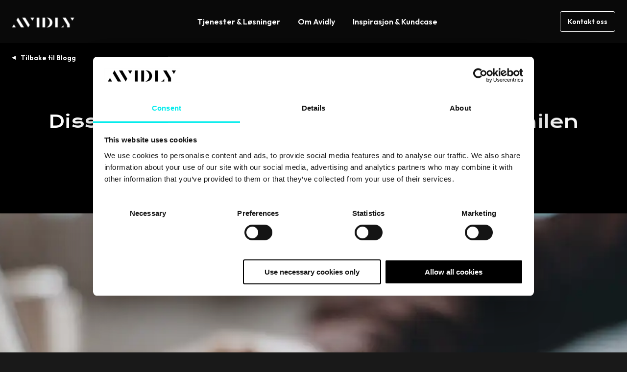

--- FILE ---
content_type: text/html; charset=UTF-8
request_url: https://www.avidlyagency.com/no/innsikt-inspirasjon/blogg/tre-punkter-i-salgsmailen
body_size: 20867
content:
<!doctype html><html lang="no"><head>
    <meta charset="utf-8">
    <title>Disse 3 punktene må du ha med i salgsmailen</title>
    <link rel="shortcut icon" href="https://www.avidlyagency.com/hubfs/Avidly%20A.png">
    <meta name="description" content="En salgsmail skal hovedsakelig utrette én ting: lede prospektet videre i kjøpsprosessen. 3 ting du må huske på når du skriver en salgsmail på inbound måten. ">
    
    
    
    
    
    
    
    
    <meta name="viewport" content="width=device-width, initial-scale=1">

    
    <meta property="og:description" content="En salgsmail skal hovedsakelig utrette én ting: lede prospektet videre i kjøpsprosessen. 3 ting du må huske på når du skriver en salgsmail på inbound måten. ">
    <meta property="og:title" content="Disse 3 punktene må du ha med i salgsmailen">
    <meta name="twitter:description" content="En salgsmail skal hovedsakelig utrette én ting: lede prospektet videre i kjøpsprosessen. 3 ting du må huske på når du skriver en salgsmail på inbound måten. ">
    <meta name="twitter:title" content="Disse 3 punktene må du ha med i salgsmailen">

    
<!--  Added by CookieBot integration -->
<script id="Cookiebot" src="https://consent.cookiebot.com/uc.js" data-cbid="35411546-7447-4d15-8e85-f6884815e4ab" data-blockingmode="auto" type="text/javascript">
                </script>
<!-- /Added by CookieBot integration -->


    

    <style>
a.cta_button{-moz-box-sizing:content-box !important;-webkit-box-sizing:content-box !important;box-sizing:content-box !important;vertical-align:middle}.hs-breadcrumb-menu{list-style-type:none;margin:0px 0px 0px 0px;padding:0px 0px 0px 0px}.hs-breadcrumb-menu-item{float:left;padding:10px 0px 10px 10px}.hs-breadcrumb-menu-divider:before{content:'›';padding-left:10px}.hs-featured-image-link{border:0}.hs-featured-image{float:right;margin:0 0 20px 20px;max-width:50%}@media (max-width: 568px){.hs-featured-image{float:none;margin:0;width:100%;max-width:100%}}.hs-screen-reader-text{clip:rect(1px, 1px, 1px, 1px);height:1px;overflow:hidden;position:absolute !important;width:1px}
</style>

<link rel="stylesheet" href="https://www.avidlyagency.com/hubfs/hub_generated/template_assets/1/187781824902/1767779068501/template_main.min.css">
<link rel="stylesheet" href="https://www.avidlyagency.com/hubfs/hub_generated/template_assets/1/187781824928/1767779075629/template_blog.min.css">
<link rel="stylesheet" href="https://www.avidlyagency.com/hubfs/hub_generated/template_assets/1/187781824938/1767779071358/template_theme-overrides.min.css">

    <style>
      .line {
        display: block; /* makes span act like a div */
        overflow: hidden;
      }

      .word {
        display: inline-block;
      }
    </style>
    
<link rel="stylesheet" href="https://www.avidlyagency.com/hubfs/hub_generated/module_assets/1/189236907091/1747229656275/module_mega-menu.min.css">

<style>
  #hs_cos_wrapper_mega_menu .header_navigation li>a {
  display:block;
  text-decoration:none;
  font-weight:600;
  line-height:1.25;
  transition:.4s ease-in-out;
  position:relative;
}

#hs_cos_wrapper_mega_menu .menu_link { padding:11px 18px; }

#hs_cos_wrapper_mega_menu .menu_link_item:hover>.menu_link,
#hs_cos_wrapper_mega_menu .menu_link_item>.menu_link.active,
#hs_cos_wrapper_mega_menu .menu_link_item>.menu_link.active-branch { text-decoration:underline; }

#hs_cos_wrapper_mega_menu .menu_link_item { position:relative; }

#hs_cos_wrapper_mega_menu .dropwown-list {
  position:absolute;
  top:calc(100% - 10px);
  left:0;
  background:#191919;
  padding:10px 0;
  min-width:200px;
  border-radius:8px;
  opacity:0;
  visibility:hidden;
  transition:all .3s ease;
  pointer-events:none;
}

#hs_cos_wrapper_mega_menu .menu_link_item:hover>.dropwown-list {
  opacity:1;
  visibility:visible;
  top:100%;
  pointer-events:auto;
}

#hs_cos_wrapper_mega_menu .item-has-children>.menu_link:after {
  content:'';
  position:absolute;
  top:calc(100% - 18px);
  left:50%;
  transform:translateX(-50%);
  border-color:transparent transparent var(--secondary);
  border-style:solid;
  border-width:0 5px 8px;
  transition:all .3s ease;
  opacity:0;
  visibility:hidden;
}

#hs_cos_wrapper_mega_menu .item-has-children:hover>.menu_link:after {
  top:calc(100% - 8px);
  opacity:1;
  visibility:visible;
}

#hs_cos_wrapper_mega_menu .dropwown-list li a { padding:8px 18px; }

#hs_cos_wrapper_mega_menu .mega_menu_parent { position:static; }

#hs_cos_wrapper_mega_menu .mega_menu_wrap.dropwown-list {
  width:calc(100% - 72px);
  min-width:auto;
  left:50%;
  transform:translateX(-50%);
  display:flex;
  flex-wrap:wrap;
  padding:6px;
}

#hs_cos_wrapper_mega_menu .mega_menu_wrap.dropwown-list>.menu_card { width:33.33%; }

#hs_cos_wrapper_mega_menu .mega_menu_wrap.dropwown-list>.mega_menu_items_wrap {
  width:66.66%;
  display:flex;
  flex-wrap:wrap;
}

#hs_cos_wrapper_mega_menu .mega_menu_wrap.dropwown-list.single_item_wrap>.mega_menu_items_wrap,
#hs_cos_wrapper_mega_menu .mega_menu_wrap.dropwown-list.single_item_wrap>.menu_card,
#hs_cos_wrapper_mega_menu .mega_menu_wrap.dropwown-list>.mega_menu_items_wrap>.menu_link_item { width:50%; }

#hs_cos_wrapper_mega_menu .mega_menu_wrap.dropwown-list.single_item_wrap { width:calc(66.66% - 72px); }

#hs_cos_wrapper_mega_menu .mega_menu_wrap.dropwown-list.single_item_wrap>.mega_menu_items_wrap>.menu_link_item { width:100%; }

#hs_cos_wrapper_mega_menu .menu_card {
  text-decoration:none;
  backdrop-filter:blur(30px);
  -webkit-backdrop-filter:blur(30px);
  background:#323232;
  border-radius:4px;
  padding:2rem;
  display:flex;
  flex-wrap:wrap;
}

#hs_cos_wrapper_mega_menu .menu_card:hover { background:#444; }

#hs_cos_wrapper_mega_menu .menu_card_inner {
  display:flex;
  flex-direction:column;
  align-content:flex-start;
  justify-content:space-between;
  align-items:flex-start;
}

#hs_cos_wrapper_mega_menu .menu_card .button,
#hs_cos_wrapper_mega_menu .menu_card_title { color:inherit !important; }

#hs_cos_wrapper_mega_menu .menu_card .button.tertiary:after { border-color:transparent transparent currentColor; }

#hs_cos_wrapper_mega_menu .menu_card:hover .menu_card_title { text-decoration:underline; }

#hs_cos_wrapper_mega_menu .menu_card_conts { width:100%; }

#hs_cos_wrapper_mega_menu .menu_card .button { margin-top:auto; }

#hs_cos_wrapper_mega_menu .mega_menu_wrap.dropwown-list li a { padding:18px; }

#hs_cos_wrapper_mega_menu .mega_menu_wrap .menu_link_title {
  display:inline-block;
  position:relative;
  transition:text-decoration .4s ease-in-out;
}

#hs_cos_wrapper_mega_menu .mega_menu_wrap a.active .menu_link_title,
#hs_cos_wrapper_mega_menu .mega_menu_wrap a:focus .menu_link_title,
#hs_cos_wrapper_mega_menu .mega_menu_wrap a:hover .menu_link_title,
#hs_cos_wrapper_mega_menu .simple_dropdowns li a.active,
#hs_cos_wrapper_mega_menu .simple_dropdowns li a:hover { text-decoration:underline; }

#hs_cos_wrapper_mega_menu .mega_menu_wrap .menu_link_title:after {
  border-color:transparent transparent currentColor;
  border-style:solid;
  border-width:0 5px 5px;
  bottom:30px;
  content:"";
  display:inline-block;
  height:0;
  margin-left:8px;
  position:absolute;
  right:0;
  top:50%;
  -moz-transform:translate(14px,-50%) rotate(90deg);
  -ms-transform:translate(14px,-50%) rotate(90deg);
  -webkit-transform:translate(14px,-50%) rotate(90deg);
  transform:translate(14px,-50%) rotate(90deg);
  transition:transform .4s ease-in-out;
}

#hs_cos_wrapper_mega_menu .mega_menu_wrap a.active>.menu_link_title:after,
#hs_cos_wrapper_mega_menu .mega_menu_wrap a:focus>.menu_link_title:after,
#hs_cos_wrapper_mega_menu .mega_menu_wrap a:hover>.menu_link_title:after {
  -moz-transform:translate(22px,-50%) rotate(90deg);
  -ms-transform:translate(22px,-50%) rotate(90deg);
  -webkit-transform:translate(22px,-50%) rotate(90deg);
  transform:translate(20px,-50%) rotate(90deg);
}

#hs_cos_wrapper_mega_menu .menu_link_description {
  display:block;
  font-size:.875rem;
  line-height:1.125rem;
  font-weight:300;
  opacity:.66;
  transition:opacity .4s ease-in-out;
  margin-top:6px;
}

#hs_cos_wrapper_mega_menu .mega_menu_wrap a.active>.menu_link_description,
#hs_cos_wrapper_mega_menu .mega_menu_wrap a:hover>.menu_link_description { opacity:1; }

#hs_cos_wrapper_mega_menu .menu_glow_img {
  position:fixed;
  bottom:auto;
  left:0;
  right:0;
  height:120px;
  object-fit:cover;
  top:calc(100vh - 120px);
  z-index:-1;
}

@media (max-width:991px) {
  #hs_cos_wrapper_mega_menu .header_navigation.desktop_view { display:none !important; }

  #hs_cos_wrapper_mega_menu .header_navigation>ul { display:block !important; }

  #hs_cos_wrapper_mega_menu .header_navigation li.menu_link_item {
    width:100%;
    position:relative !important;
  }

  #hs_cos_wrapper_mega_menu .header_navigation>ul>li.menu_link_item:not(:last-child) { border-bottom:2px solid #303030; }

  #hs_cos_wrapper_mega_menu .header_navigation>ul>li.menu_link_item.child-open { border-bottom:none; }

  #hs_cos_wrapper_mega_menu .header_navigation>ul>li>.menu_link { text-decoration:none !important; }

  #hs_cos_wrapper_mega_menu .header_navigation li>a {
    font-size:1.25rem;
    line-height:1.25;
    padding:24px 0;
  }

  #hs_cos_wrapper_mega_menu .child-trigger {
    position:absolute;
    top:24px;
    right:0;
    display:flex;
    cursor:pointer;
    backdrop-filter:blur(30px);
    -webkit-backdrop-filter:blur(30px);
    background:0 0;
    border:none;
    border-radius:4px;
    padding:7px 6px;
    pointer-events:none;
  }

  #hs_cos_wrapper_mega_menu .child-open>.child-trigger { background:#ffffff14; }

  #hs_cos_wrapper_mega_menu .child-trigger svg {
    transform:scaleY(1);
    transition:transform .4s ease-in-out;
  }

  #hs_cos_wrapper_mega_menu .child-open>.child-trigger svg { transform:scaleY(-1); }

  #hs_cos_wrapper_mega_menu .dropwown-list,
  #hs_cos_wrapper_mega_menu .mega_menu_wrap.dropwown-list {
    pointer-events:auto;
    position:static;
    opacity:1;
    visibility:visible;
    transform:none !important;
    width:100% !important;
    display:block;
    border:none;
    padding:0;
    background:#303030 !important;
    overflow:hidden;
    max-height:0;
  }

  #hs_cos_wrapper_mega_menu .menu_card { display:none !important; }

  #hs_cos_wrapper_mega_menu .mega_menu_wrap.dropwown-list.single_item_wrap>.mega_menu_items_wrap,
  #hs_cos_wrapper_mega_menu .mega_menu_wrap.dropwown-list>.mega_menu_items_wrap { width:100%; }

  #hs_cos_wrapper_mega_menu .mega_menu_wrap.dropwown-list.single_item_wrap>.mega_menu_items_wrap>.menu_link_item { width:50%; }

  #hs_cos_wrapper_mega_menu .item-has-children>.menu_link:after { content:none; }

  #hs_cos_wrapper_mega_menu .header_navigation .simple_dropdowns li:first-child { margin-top:10px; }

  #hs_cos_wrapper_mega_menu .header_navigation .simple_dropdowns li:last-child { margin-bottom:10px; }

  #hs_cos_wrapper_mega_menu .header_navigation .simple_dropdowns li>a { padding:9px 18px; }

  #hs_cos_wrapper_mega_menu .header_navigation li li>a { font-size:1rem; }
}

@media (max-width:767px) {
  #hs_cos_wrapper_mega_menu .mega_menu_wrap.dropwown-list.single_item_wrap>.mega_menu_items_wrap,
  #hs_cos_wrapper_mega_menu .mega_menu_wrap.dropwown-list.single_item_wrap>.mega_menu_items_wrap>.menu_link_item,
  #hs_cos_wrapper_mega_menu .mega_menu_wrap.dropwown-list>.mega_menu_items_wrap>.menu_link_item { width:100%; }
}

@media (min-width:992px) {
  #hs_cos_wrapper_mega_menu .child-trigger,
  #hs_cos_wrapper_mega_menu .header_navigation.mobile_view,
  #hs_cos_wrapper_mega_menu .menu_link_item_mobile,
  #hs_cos_wrapper_mega_menu .menu_glow_img { display:none !important; }

  #hs_cos_wrapper_mega_menu .dropwown-list {
    display:block !important;
    max-height:unset !important;
  }

  #hs_cos_wrapper_mega_menu .mega_menu_wrap.dropwown-list {
    display:flex !important;
    max-height:unset !important;
  }
}

</style>


<style>
  .module_174716165104511 {
    position: relative;
    padding-top: 106px;
padding-right: 0px;
padding-bottom: 110px;
padding-left: 0px;
 
    
    background-color: rgba(0, 0, 0,1.0);
    
  }
  
  
  .module_174716165104511 .description,
  .module_174716165104511 .description *{
    color: rgba(255, 255, 255,1.0);
  }
  @media (max-width: 991px){
    .module_174716165104511 {
      padding-top: 106px;
padding-bottom: 112px;
 
    }
  }
  @media (max-width: 767px){
    .module_174716165104511 {
      padding-top: 106px;
padding-bottom: 112px;
 
    }
     
  }
</style>


<style>
  #hs_cos_wrapper_module_174716165104511 .textcenter * { text-align:center !important; }

#hs_cos_wrapper_module_174716165104511 .col-lg-12.textcenter .line .heading_border {
  left:50%;
  transform:translateX(-50%) !important;
}

#hs_cos_wrapper_module_174716165104511 .hs_blog_post_banner .title .line:last-child {
  filter:none !important;
  transform:none !important;
}

#hs_cos_wrapper_module_174716165104511 .hs_blog_post_banner .back-btn { margin-bottom:53px; }

#hs_cos_wrapper_module_174716165104511 .hs_blog_post_banner .back-btn a {
  position:relative;
  font-weight:600;
  padding-left:18px;
  color:var(--primary);
  text-decoration:none;
}

#hs_cos_wrapper_module_174716165104511 .hs_blog_post_banner .back-btn a:hover {
  color:var(--primary);
  text-decoration:underline;
}

#hs_cos_wrapper_module_174716165104511 .hs_blog_post_banner .back-btn a:before {
  border-color:transparent transparent var(--primary);
  border-style:solid;
  border-width:0 4px 8px;
  bottom:30px;
  content:"";
  display:inline-block;
  height:0;
  position:absolute;
  left:0;
  top:50%;
  -moz-transform:translate(-6px,-50%) rotate(90deg);
  -ms-transform:translate(-6px,-50%) rotate(90deg);
  -webkit-transform:translate(0,-50%) rotate(-90deg);
  transform:translate(0,-50%) rotate(-90deg);
  transition:.4s ease-in-out;
}

#hs_cos_wrapper_module_174716165104511 .hs_blog_post_banner .pre-title { margin-bottom:14px; }

#hs_cos_wrapper_module_174716165104511 .hs_blog_post_banner .pre-title * {
  color:var(--secondary);
  margin-bottom:0;
}

#hs_cos_wrapper_module_174716165104511 .hs_blog_post_banner .pre-title a { text-decoration:none; }

#hs_cos_wrapper_module_174716165104511 .hs_blog_post_banner .description :last-child { margin-bottom:0; }

#hs_cos_wrapper_module_174716165104511 .hs_blog_post_banner .lead { font-size:1.25rem; }

#hs_cos_wrapper_module_174716165104511 .hs_blog_post_banner .video-wrap {
  position:relative;
  z-index:5;
}

#hs_cos_wrapper_module_174716165104511 .hs_blog_post_banner .o-video {
  padding:0 0 56.333%;
  margin-right:0;
  border-radius:4px;
  overflow:hidden;
  top:0;
  right:0;
  left:auto;
  position:relative;
}

#hs_cos_wrapper_module_174716165104511 .hs_blog_post_banner .o-video>iframe {
  border:0;
  height:100%;
  left:0;
  position:absolute;
  top:0;
  width:100%;
}

#hs_cos_wrapper_module_174716165104511 .post_ban_image,
#hs_cos_wrapper_module_174716165104511 .video-container {
  border-radius:4px;
  overflow:hidden;
}

#hs_cos_wrapper_module_174716165104511 .video-container video {
  width:100%;
  height:auto;
  display:block;
}

#hs_cos_wrapper_module_174716165104511 .embed_container,
#hs_cos_wrapper_module_174716165104511 .oembed_container {
  display:block;
  height:100%;
  position:relative;
  width:100%;
}

#hs_cos_wrapper_module_174716165104511 .embed_container iframe {
  position:absolute;
  left:0;
  top:0;
  width:100%;
  height:100%;
}

#hs_cos_wrapper_module_174716165104511 .oembed_container .iframe_wrapper>* {
  height:100%;
  left:0;
  margin:0 auto;
  position:absolute;
  right:0;
  top:0;
  width:100%;
}

#hs_cos_wrapper_module_174716165104511 .iframe_wrapper {
  height:0;
  padding-bottom:56.25%;
  position:relative;
}

@media (max-width:991px) {
  #hs_cos_wrapper_module_174716165104511 .hs_blog_post_banner .back-btn { margin-bottom:48px; }

  #hs_cos_wrapper_module_174716165104511 .hs_blog_post_banner .pre-title { margin-bottom:24px; }

  #hs_cos_wrapper_module_174716165104511 .hs_blog_post_banner .row { row-gap:48px; }

  #hs_cos_wrapper_module_174716165104511 .hs_blog_post_banner .oembed_container,
  #hs_cos_wrapper_module_174716165104511 .hs_blog_post_banner .video-wrap {
    max-width:574px;
    margin:0 auto;
  }
}

</style>

<link rel="stylesheet" href="https://www.avidlyagency.com/hubfs/hub_generated/module_assets/1/188999937919/1747162415149/module_featured-content.min.css">

<style>
  .related_posts {
    position: relative;
    padding-top: 96px;
padding-right: 0px;
padding-bottom: 64px;
 
    
    background-color: rgba(25, 25, 25,1.0);
    
  }
  
  
  .related_posts .description,
  .related_posts .description *{
    color: rgba(255, 255, 255,1.0);
  }
  @media (max-width: 991px){
    .related_posts {
      padding-top: 96px;
padding-bottom: 58px;
 
    }
  }
  @media (max-width: 767px){
    .related_posts {
      padding-top: 96px;
padding-bottom: 56px;
 
    }
     
  }
</style>


<style>
  #hs_cos_wrapper_related_posts .hs_case_studies .top-section { margin-bottom:25px; }

#hs_cos_wrapper_related_posts .hs_case_studies .description :last-child { margin-bottom:0; }

#hs_cos_wrapper_related_posts .hs_case_studies .cta-group { margin-top:24px; }

#hs_cos_wrapper_related_posts .hs_case_studies .top-section .cta-group { margin-top:0; }

#hs_cos_wrapper_related_posts .hs_case_studies .bottom-section {
  display:-webkit-box;
  display:-ms-flexbox;
  display:flex;
  -ms-flex-wrap:wrap;
  flex-wrap:wrap;
  row-gap:48px;
  margin:0 -24px;
}

#hs_cos_wrapper_related_posts .hs_case_studies .item { padding:0 24px; }

#hs_cos_wrapper_related_posts .hs_case_studies .item-inner {
  border-radius:4px;
  overflow:hidden;
  transition:all .3s ease;
  height:100%;
  display:flex;
  flex-direction:column;
}

#hs_cos_wrapper_related_posts .hs_case_studies .item:hover .item-inner {
  box-shadow:-4px -4px 12px #fffFFF33;
  box-shadow:-4px -4px 12px #fffFFF33,4px 4px 12px #000;
}

#hs_cos_wrapper_related_posts .hs_case_studies .text-wp {
  padding:12px 16px 16px;
  display:flex;
  flex-direction:column;
  height:100%;
}

#hs_cos_wrapper_related_posts .hs_case_studies .img {
  border-radius:4px;
  overflow:hidden;
  padding-bottom:56.25%;
  position:relative;
}

#hs_cos_wrapper_related_posts .hs_case_studies .img img {
  position:absolute;
  top:0;
  left:0;
  right:0;
  bottom:0;
  width:100%;
  height:100%;
  -webkit-filter:grayscale(100%);
  filter:grayscale(100%);
  transition:all .3s ease;
  object-fit:cover;
}

#hs_cos_wrapper_related_posts .hs_case_studies .item-inner:hover .img img {
  transform:scale(1.2);
  -webkit-filter:grayscale(0);
  filter:grayscale(0);
}

#hs_cos_wrapper_related_posts .hs_case_studies .card-title { margin-bottom:16px; }

#hs_cos_wrapper_related_posts .hs_case_studies .card-title a {
  color:inherit;
  text-decoration:none;
}

#hs_cos_wrapper_related_posts .hs_case_studies .card-title a:hover { text-decoration:none; }

#hs_cos_wrapper_related_posts .hs_case_studies ul.topic-wp {
  list-style:none;
  margin:0;
  padding:0;
  display:flex;
  flex-wrap:wrap;
}

#hs_cos_wrapper_related_posts .hs_case_studies ul.topic-wp li {
  font-weight:600;
  line-height:18px;
  margin-bottom:8px;
}

#hs_cos_wrapper_related_posts .hs_case_studies ul.topic-wp li a {
  color:var(--secondary);
  text-transform:capitalize;
  text-decoration:none;
}

#hs_cos_wrapper_related_posts .hs_case_studies .description {
  padding-bottom:3px;
  margin-bottom:auto;
}

#hs_cos_wrapper_related_posts .hs_case_studies .item .cta-group { margin-top:16px; }

#hs_cos_wrapper_related_posts .hs_case_studies .btm-sec { margin-top:56px; }

#hs_cos_wrapper_related_posts .hs_case_studies .btm-sec .title {
  font-family:var(--primary-font);
  font-weight:400;
}

@media (min-width:768px) {
  #hs_cos_wrapper_related_posts .hs_case_studies .bottom-section .item {
    -ms-flex:0 0 33.333333%;
    flex:0 0 33.333333%;
    max-width:33.333333%;
  }
}

@media (min-width:992px) {
  #hs_cos_wrapper_related_posts .hs_case_studies .btm-sec { display:none; }

  #hs_cos_wrapper_related_posts .hd-dsk.border-heading { padding-bottom:0; }

  #hs_cos_wrapper_related_posts .hd-dsk.border-heading:after { content:none; }

  #hs_cos_wrapper_related_posts .hd-dsk.border-heading .heading_border { display:none; }
}

@media (max-width:991px) {
  #hs_cos_wrapper_related_posts .hs_case_studies .bottom-section { margin:0 -10px; }

  #hs_cos_wrapper_related_posts .hs_case_studies .item { padding:0 10px; }

  #hs_cos_wrapper_related_posts .hd-dsk.border-heading .heading_border,
  #hs_cos_wrapper_related_posts .hs_case_studies .hd-dsk.border-heading:after {
    left:50%;
    transform:translateX(-50%) !important;
  }

  #hs_cos_wrapper_related_posts .hs_case_studies .top-section { text-align:center; }

  #hs_cos_wrapper_related_posts .hs_case_studies .top-desc { margin-bottom:25px; }

  #hs_cos_wrapper_related_posts .hs_case_studies .top-section { margin-bottom:0; }
}

@media (max-width:767px) {
  #hs_cos_wrapper_related_posts .hs_case_studies .bottom-section { margin:0 -20px; }

  #hs_cos_wrapper_related_posts .hs_case_studies .bottom-section { row-gap:32px; }

  #hs_cos_wrapper_related_posts .hs_case_studies .item { padding:0 20px; }

  #hs_cos_wrapper_related_posts .hs_case_studies .bottom-section .item {
    -ms-flex:0 0 100%;
    flex:0 0 100%;
    max-width:100%;
  }
}

</style>


<style>
  .blog_pane {
    position: relative;
    padding-top: 64px;
padding-right: 0px;
padding-bottom: 0px;
 
    
    background-color: rgba(25, 25, 25,1.0);
    
  }
  
  
  .blog_pane .description,
  .blog_pane .description *{
    color: rgba(255, 255, 255,1.0);
  }
  @media (max-width: 991px){
    .blog_pane {
      padding-top: 58px;
padding-bottom: 0px;
padding-left: 0px;
 
    }
  }
  @media (max-width: 767px){
    .blog_pane {
      padding-top: 56px;
padding-bottom: 0px;
padding-left: 0px;
 
    }
     
  }
</style>


<style>
  #hs_cos_wrapper_blog_pane .hs_bottom_pane .inner_wrap {
  background:rgba(25,25,25,1.0);
  border-radius:12px;
  box-shadow:-8px -8px 24px #FFFFFF1A,8px 8px 24px #000000;
}

#hs_cos_wrapper_blog_pane .hs_bottom_pane .title { position:relative; }

#hs_cos_wrapper_blog_pane .hs_bottom_pane .description :last-child { margin-bottom:0; }

#hs_cos_wrapper_blog_pane .hs_bottom_pane .cta-group { margin-top:24px; }

@media (min-width:992px) {
  #hs_cos_wrapper_blog_pane .hs_bottom_pane .inner_wrap {
    padding-top:64px;
    padding-right:32px;
    padding-bottom:64px;
    padding-left:32px;
  }
}

@media (max-width:991px) {
  #hs_cos_wrapper_blog_pane .hs_bottom_pane .inner_wrap {
    padding-top:64px;
    padding-right:32px;
    padding-bottom:64px;
    padding-left:32px;
  }
}

@media (max-width:767px) {
  #hs_cos_wrapper_blog_pane .hs_bottom_pane .inner_wrap {
    padding-top:64px;
    padding-right:32px;
    padding-bottom:64px;
    padding-left:32px;
  }
}

</style>


<style>
  
  .footer_social .footer_social_link1 {
    color: #FFFFFF;  
  }
  .footer_social .footer_social_link1:hover {
    color: #53C4FF;  
  }
  
  .footer_social .footer_social_link2 {
    color: #FFFFFF;  
  }
  .footer_social .footer_social_link2:hover {
    color: #53C4FF;  
  }
  
  #hs_cos_wrapper_footer_social .footer_social_link svg path { fill:currentColor; }

#hs_cos_wrapper_footer_social .footer_social {
  display:flex;
  flex-wrap:wrap;
  gap:1rem;
}

#hs_cos_wrapper_footer_social .footer_social_link { text-decoration:none; }

</style>

<style>
  @font-face {
    font-family: "Krona One";
    font-weight: 400;
    font-style: normal;
    font-display: swap;
    src: url("/_hcms/googlefonts/Krona_One/regular.woff2") format("woff2"), url("/_hcms/googlefonts/Krona_One/regular.woff") format("woff");
  }
  @font-face {
    font-family: "Krona One";
    font-weight: 400;
    font-style: normal;
    font-display: swap;
    src: url("/_hcms/googlefonts/Krona_One/regular.woff2") format("woff2"), url("/_hcms/googlefonts/Krona_One/regular.woff") format("woff");
  }
  @font-face {
    font-family: "Outfit";
    font-weight: 700;
    font-style: normal;
    font-display: swap;
    src: url("/_hcms/googlefonts/Outfit/700.woff2") format("woff2"), url("/_hcms/googlefonts/Outfit/700.woff") format("woff");
  }
  @font-face {
    font-family: "Outfit";
    font-weight: 300;
    font-style: normal;
    font-display: swap;
    src: url("/_hcms/googlefonts/Outfit/300.woff2") format("woff2"), url("/_hcms/googlefonts/Outfit/300.woff") format("woff");
  }
  @font-face {
    font-family: "Outfit";
    font-weight: 600;
    font-style: normal;
    font-display: swap;
    src: url("/_hcms/googlefonts/Outfit/600.woff2") format("woff2"), url("/_hcms/googlefonts/Outfit/600.woff") format("woff");
  }
  @font-face {
    font-family: "Outfit";
    font-weight: 400;
    font-style: normal;
    font-display: swap;
    src: url("/_hcms/googlefonts/Outfit/regular.woff2") format("woff2"), url("/_hcms/googlefonts/Outfit/regular.woff") format("woff");
  }
</style>

    <script type="application/ld+json">
{
  "mainEntityOfPage" : {
    "@type" : "WebPage",
    "@id" : "https://www.avidlyagency.com/no/innsikt-inspirasjon/blogg/tre-punkter-i-salgsmailen"
  },
  "author" : {
    "name" : "Barbro Fagerbakk",
    "url" : "https://www.avidlyagency.com/no/innsikt-inspirasjon/blogg/author/barbro-fagerbakk",
    "@type" : "Person"
  },
  "headline" : "Disse 3 punktene må du ha med i salgsmailen",
  "datePublished" : "2019-03-27T07:00:00.000Z",
  "dateModified" : "2023-02-24T09:59:20.863Z",
  "publisher" : {
    "name" : "Avidly",
    "logo" : {
      "url" : "https://www.avidlyagency.com/hubfs/avidly_logo.jpg",
      "@type" : "ImageObject"
    },
    "@type" : "Organization"
  },
  "@context" : "https://schema.org",
  "@type" : "BlogPosting",
  "image" : [ "https://www.avidly.fi/hs-fs/hubfs/NO/Blog/Featured-Images/Man-writing-on-keyboard-macbook.jpg?width=1199&quality=low" ]
}
</script>



    

<!-- Google Tag Manager -->

<script data-cookieconsent="statistics">
  (function(w,d,s,l,i){w[l]=w[l]||[];w[l].push({'gtm.start':
                                                new Date().getTime(),event:'gtm.js'});var f=d.getElementsByTagName(s)[0],
      j=d.createElement(s),dl=l!='dataLayer'?'&l='+l:'';j.async=true;j.src=
        'https://www.googletagmanager.com/gtm.js?id='+i+dl;f.parentNode.insertBefore(j,f);
                      })(window,document,'script','dataLayer','GTM-5NGTWBZX');</script> 

<!-- End Google Tag Manager -->

<meta name="p:domain_verify" content="ade85c13a8d297643a41d23e8ab4f52d">
<!-- Facebook domain verification -->
<meta name="facebook-domain-verification" content="tvtces81rdn9eiv472yr0l74o3mgxw">

<!-- MS Clarity tracking 
<script type="text/javascript" defer>
    (function(c,l,a,r,i,t,y){
        c[a]=c[a]||function(){(c[a].q=c[a].q||[]).push(arguments)};
        t=l.createElement(r);t.async=1;t.src="https://www.clarity.ms/tag/"+i;
        y=l.getElementsByTagName(r)[0];y.parentNode.insertBefore(t,y);
    })(window, document, "clarity", "script", "n4oj40grte");
</script>
-->
<meta property="og:image" content="https://www.avidlyagency.com/hs-fs/hubfs/NO/Blog/Featured-Images/Man-writing-on-keyboard-macbook.jpg?width=1199&amp;quality=low">
<meta property="og:image:width" content="1200">
<meta property="og:image:height" content="627">

<meta name="twitter:image" content="https://www.avidlyagency.com/hs-fs/hubfs/NO/Blog/Featured-Images/Man-writing-on-keyboard-macbook.jpg?width=1199&amp;quality=low">


<meta property="og:url" content="https://www.avidlyagency.com/no/innsikt-inspirasjon/blogg/tre-punkter-i-salgsmailen">
<meta name="twitter:card" content="summary_large_image">

<link rel="canonical" href="https://www.avidlyagency.com/no/innsikt-inspirasjon/blogg/tre-punkter-i-salgsmailen">

<meta property="og:type" content="article">
<link rel="alternate" type="application/rss+xml" href="https://www.avidlyagency.com/no/innsikt-inspirasjon/blogg/rss.xml">
<meta name="twitter:domain" content="www.avidlyagency.com">

<meta http-equiv="content-language" content="no">





<style>
  .audio-player {
    --audio-ui-accent-color: #ff6a57; /*#ff6a57;*/
    --dark: #181c20;
    --audio-ui-text-color: #222226;/* #222226;*/
    --light-d2: #d1d1d1;
  }
  .audio-player {
    display: flex;
    align-content: center;
    justify-content: center;
    align-items: center;
    flex-wrap: nowrap;
    padding-top: 1.5rem;
    width: 100%;
  }

  .audio-player__button {
    color: var(--audio-ui-accent-color);
    flex-grow: 0;
    flex-shrink: 0;
    opacity: 1;
    padding: 0.5rem 0;
    margin: 0 0.5rem;
    transition: all 0.3s ease-in-out;
    border-color: transparent;
    background-color: transparent;
  }

  .audio-player__button:hover {
    opacity: 0.8;
    transform: scale(0.9);
    border-color: transparent;
    background-color: transparent;
  }

  .audio-player__track {
    flex-grow: 1;
    padding-left: 0.5rem;
    padding-right: 1rem;
    position: relative;
    top: -10px;
  }

  .audio-player__text {
    color: var(--audio-ui-text-color);
    font-size: 0.78rem;
    text-align: left;
  }

  .audio-player__track label {
    display: block;
    margin-bottom: 0.5em;
  }

  .audio-player__track progress[value] {
    /* Reset the default appearance */
    -webkit-appearance: none;
    appearance: none;
    border: none;
    display: block;
    height: 1px;
    width: 100%;
  }

  .audio-player__track progress[value]::-webkit-progress-bar {
    background-color: var(--light-d2);
  }

  .audio-player__track progress[value]::-webkit-progress-value {
    background-color: var(--audio-ui-accent-color);
    cursor: pointer;
    height: 3px;
    position: relative;
    top: -1px;
    transition: all 0.3s ease-in-out;
  }

  .audio-player__track progress[value]::-webkit-progress-value:hover {
    background-color: var(--dark);
  }
</style>

<script>
  (function () {
    init();

    function init() {
      const windowLoaded = new Promise(resolve => {
        window.addEventListener("DOMContentLoaded", resolve);
      });
      const urlFetched = new Promise(resolve => {
        fetchUrl(resolve);
      });

      Promise.all([windowLoaded, urlFetched]).then(res => {
        placeVoiceBtn(res[1]);
        initMessageListen();
      });
    }

    function placeVoiceBtn(urls) {
      const pause_label = "Pause the audio";
      const play_label = "Listen to the post";

      const wrapper = getPlayer(play_label);

      document
        .getElementById("hs_cos_wrapper_name")
        .insertAdjacentElement("afterend", wrapper);

      const listenBtn = wrapper.querySelector("#listenBtn");
      const listenBtnLabel = wrapper.querySelector("label");
      const timeDuration = wrapper.querySelector("#duration");
      const restartBtn = wrapper.querySelector("#restart");

      const audios = urls.map(url => {
        const audio = document.createElement("audio");
        audio.src = url;
        audio.setAttribute("style", "display: none;");
        wrapper.appendChild(audio);
        return audio;
      });

      let currentIndex = 0;
      let currentAudio = audios[currentIndex];
      let totalTime = 0;

      listenBtn.addEventListener("click", toggleIcon);
      restartBtn.addEventListener("click", restart);

      function toggleIcon(e) {
        e.preventDefault();
        e.currentTarget.blur();

        let icons = e.currentTarget.querySelectorAll("svg");

        Array.from(icons).forEach(el => {
          el.style.display = el.style.display === "none" ? "block" : "none";
        });

        if (currentAudio.paused) {
          currentAudio.play();
          listenBtnLabel.innerHTML = pause_label;
        } else {
          currentAudio.pause();
          listenBtnLabel.innerHTML = play_label;
        }
      }

      function restart(e) {
        e.preventDefault();
        e.currentTarget.blur();
        const isPlaying = !currentAudio.paused;
        currentAudio.pause();
        currentAudio.currentTime = 0;
        currentIndex = 0;
        currentAudio = audios[currentIndex];
        currentAudio.currentTime = 0;
        isPlaying && currentAudio.play();
      }

      // Listen to the next audio if the current one is finished
      audios.forEach(audio => {
        audio.addEventListener("ended", () => {
          currentIndex++;
          if (currentIndex >= audios.length) {
            currentIndex = 0;
            currentAudio = audios[currentIndex];
            listenBtnLabel.innerHTML = pause_label;
            return;
          }
          currentAudio = audios[currentIndex];
          currentAudio.play();
        });

        audio.addEventListener(
          "canplaythrough",
          () => {
            totalTime += audio.duration;
            timeDuration.innerHTML = formatTime(totalTime);
          },
          { once: true, capture: false }
        );

        audio.addEventListener("timeupdate", e => {
          const previousAudioTime = audios.reduce((acc, curr, index) => {
            return index < currentIndex ? acc + curr.duration : acc;
          }, 0);
          const currentTime = audio.currentTime + previousAudioTime;

          const percentage = (currentTime / totalTime) * 100;
          const time = formatTime(currentTime);
          const durationTime = formatTime(totalTime);
          timeDuration.innerHTML = `${time} / ${durationTime}`;
          document.getElementById("file").value = percentage || 0;
        });
      });

      wrapper.style.height = "auto";
    }

    function fetchUrl(callback) {
      //if player is opened in an iframe return demo audio url
      if (isIframe()) {
        console.log("Opened in iframe. Demo audio served.");
        return callback(["https://voice.kohorta.co/audio/demo.mp3"]);
      }

      const content_id = "6215313287";
      const updated_date = "1677232760868";
      const hub_id = "308131";
      const token = "7dd2a8798b06c9c24b73cf9a056bffb0";
      const domain = "voice.kohorta.co"; // listen-blog.web.app or localhost:5000
      const protocol = domain.includes("localhost") ? "http" : "https";
      const serverAudioURL = `${protocol}://${domain}/audio/${hub_id}/${content_id}/${updated_date}/${token}`;

      fetch(serverAudioURL)
        .then(res => res.json())
        .then(data => {
          if (data.url) {
            callback(data.urls);
          }
        })
        .catch(err => {
          console.log(err);
        });
    }

    function formatTime(time) {
      const minutes = Math.floor(time / 60);
      const seconds = Math.floor(time % 60);
      return `${minutes}:${seconds < 10 ? "0" : ""}${seconds}`;
    }

    function isIframe() {
      try {
        return window.self !== window.top;
      } catch (e) {
        return true;
      }
    }

    function getPlayer(play_label) {
      const btn = `
        <section class="audio-player">

          <button id="listenBtn" class="audio-player__button">
            <svg width="24" height="24" viewBox="0 0 24 24" xmlns="http://www.w3.org/2000/svg">
              <path fill-rule="evenodd" clip-rule="evenodd" d="M12 3C7.02944 3 3 7.02944 3 12C3 16.9706 7.02944 21 12 21C16.9706 21 21 16.9706 21 12C21 7.02944 16.9706 3 12 3ZM1 12C1 5.92487 5.92487 1 12 1C18.0751 1 23 5.92487 23 12C23 18.0751 18.0751 23 12 23C5.92487 23 1 18.0751 1 12Z" fill="currentcolor"/>
              <path fill-rule="evenodd" clip-rule="evenodd" d="M9.52814 7.11833C9.8533 6.94431 10.2478 6.96338 10.5547 7.16795L16.5547 11.168C16.8329 11.3534 17 11.6656 17 12C17 12.3344 16.8329 12.6466 16.5547 12.8321L10.5547 16.8321C10.2478 17.0366 9.8533 17.0557 9.52814 16.8817C9.20298 16.7077 9 16.3688 9 16V8C9 7.63121 9.20298 7.29235 9.52814 7.11833ZM11 9.86852V14.1315L14.1972 12L11 9.86852Z" fill="currentcolor"/>
            </svg>
            <svg style="display:none" width="24" height="24" viewBox="0 0 24 24" xmlns="http://www.w3.org/2000/svg">
              <path fill-rule="evenodd" clip-rule="evenodd" d="M5 4C5 3.44772 5.44772 3 6 3H10C10.5523 3 11 3.44772 11 4V20C11 20.5523 10.5523 21 10 21H6C5.44772 21 5 20.5523 5 20V4ZM7 5V19H9V5H7Z" fill="currentcolor"/>
              <path fill-rule="evenodd" clip-rule="evenodd" d="M13 4C13 3.44772 13.4477 3 14 3H18C18.5523 3 19 3.44772 19 4V20C19 20.5523 18.5523 21 18 21H14C13.4477 21 13 20.5523 13 20V4ZM15 5V19H17V5H15Z" fill="currentcolor"/>
            </svg>
          </button>

          <div class="audio-player__track">
            <label class="audio-player__text" for="file">${play_label}</label>
            <progress id="file" value="0" max="100"></progress>
          </div>

          <span id="duration" class="audio-player__text">
            00:00
          </span>

          <button id="restart" class="audio-player__button">
            <svg width="24" height="24" viewBox="0 0 24 24" xmlns="http://www.w3.org/2000/svg">
              <path fill-rule="evenodd" clip-rule="evenodd" d="M21 1C21.5523 1 22 1.44772 22 2V8C22 8.55228 21.5523 9 21 9H15C14.4477 9 14 8.55228 14 8C14 7.44772 14.4477 7 15 7H20V2C20 1.44772 20.4477 1 21 1Z" fill="currentcolor"/>
              <path fill-rule="evenodd" clip-rule="evenodd" d="M12.4997 4.06522C10.7095 3.96461 8.93742 4.4683 7.46779 5.49547C5.99816 6.52264 4.91619 8.01374 4.39552 9.72949C3.87484 11.4452 3.94564 13.2862 4.59656 14.9569C5.24748 16.6276 6.44078 18.0311 7.98496 18.9424C9.52915 19.8537 11.3347 20.2198 13.1119 19.9819C14.889 19.7441 16.5348 18.9162 17.7851 17.631C19.0353 16.3458 19.8176 14.6778 20.0063 12.8948C20.0645 12.3455 20.5568 11.9474 21.106 12.0056C21.6553 12.0637 22.0534 12.5561 21.9952 13.1053C21.7593 15.3341 20.7815 17.4191 19.2186 19.0256C17.6558 20.6321 15.5986 21.667 13.3771 21.9643C11.1557 22.2615 8.89874 21.8039 6.96851 20.6648C5.03828 19.5258 3.54666 17.7713 2.73301 15.6829C1.91936 13.5946 1.83086 11.2934 2.4817 9.14871C3.13255 7.00402 4.485 5.14015 6.32204 3.85619C8.15908 2.57222 10.3742 1.94261 12.6119 2.06838C14.8497 2.19415 16.9803 3.06801 18.6619 4.54974L18.6698 4.55669L18.6697 4.55673L21.6697 7.25673C22.0803 7.62619 22.1135 8.25848 21.7441 8.66899C21.3746 9.0795 20.7423 9.11278 20.3318 8.74332L17.3359 6.04696C15.9912 4.86361 14.2882 4.16575 12.4997 4.06522Z" fill="currentcolor"/>
            </svg>
          </button>
        </section>
      `;

      const wrapper = document.createElement("div");
      wrapper.setAttribute(
        "style",
        "display: flex; align-items: center; height: 0; transition: all 0.5s ease-in-out; overflow: hidden;"
      );
      wrapper.innerHTML = btn;

      return wrapper;
    }

    function initMessageListen() {
      window.addEventListener(
        "message",
        event => {
          if (
            event.origin === "http://localhost:5000" ||
            event.origin === "https://listen-blog.web.app" ||
            event.origin === "https://voice.kohorta.co"
          ) {
            const data = event.data || {};

            data.textColor &&
              document
                .querySelector(".audio-player")
                .style.setProperty("--audio-ui-text-color", data.textColor);

            data.primaryColor &&
              document
                .querySelector(".audio-player")
                .style.setProperty(
                  "--audio-ui-accent-color",
                  data.primaryColor
                );
          }
        },
        false
      );
    }
  })();
</script>

    
    
    

  <meta name="generator" content="HubSpot"></head>
  <body>
    <div class="body-wrapper   hs-content-id-6215313287 hs-blog-post hs-content-path-no-innsikt-inspirasjon-blogg-tre-punkter-i-salgsma hs-content-name-disse-3-punktene-må-du-ha-med-i-salgsmailen hs-blog-name-hsbu-global-en-articles hs-blog-id-6082234655">
      
      
      <div data-global-resource-path="avidly-mar2025/templates/partials/header-no.html"><header class="header header-no"> 
  <div class="main_header_wrapper">
    <div class="content-wrapper">
      <div class="header_innr">
        <div class="logo_wrapper position-relative">
          
          <div id="hs_cos_wrapper_header_logo" class="hs_cos_wrapper hs_cos_wrapper_widget hs_cos_wrapper_type_module widget-type-logo" style="" data-hs-cos-general-type="widget" data-hs-cos-type="module">
  






















  
  <span id="hs_cos_wrapper_header_logo_hs_logo_widget" class="hs_cos_wrapper hs_cos_wrapper_widget hs_cos_wrapper_type_logo" style="" data-hs-cos-general-type="widget" data-hs-cos-type="logo"><a href="/no" id="hs-link-header_logo_hs_logo_widget" style="border-width:0px;border:0px;"><img src="https://www.avidlyagency.com/hs-fs/hubfs/raw_assets/public/avidly-mar2025/images/avidly_logo.png?width=128&amp;height=400&amp;name=avidly_logo.png" class="hs-image-widget " height="400" style="height: auto;width:128px;border-width:0px;border:0px;" width="128" alt="Avidly" title="Avidly" srcset="https://www.avidlyagency.com/hs-fs/hubfs/raw_assets/public/avidly-mar2025/images/avidly_logo.png?width=64&amp;height=200&amp;name=avidly_logo.png 64w, https://www.avidlyagency.com/hs-fs/hubfs/raw_assets/public/avidly-mar2025/images/avidly_logo.png?width=128&amp;height=400&amp;name=avidly_logo.png 128w, https://www.avidlyagency.com/hs-fs/hubfs/raw_assets/public/avidly-mar2025/images/avidly_logo.png?width=192&amp;height=600&amp;name=avidly_logo.png 192w, https://www.avidlyagency.com/hs-fs/hubfs/raw_assets/public/avidly-mar2025/images/avidly_logo.png?width=256&amp;height=800&amp;name=avidly_logo.png 256w, https://www.avidlyagency.com/hs-fs/hubfs/raw_assets/public/avidly-mar2025/images/avidly_logo.png?width=320&amp;height=1000&amp;name=avidly_logo.png 320w, https://www.avidlyagency.com/hs-fs/hubfs/raw_assets/public/avidly-mar2025/images/avidly_logo.png?width=384&amp;height=1200&amp;name=avidly_logo.png 384w" sizes="(max-width: 128px) 100vw, 128px"></a></span>
</div>
        </div>
        <div class="menu_section">
          <div id="hs_cos_wrapper_mega_menu" class="hs_cos_wrapper hs_cos_wrapper_widget hs_cos_wrapper_type_module" style="" data-hs-cos-general-type="widget" data-hs-cos-type="module"><div class="header_navigation desktop_view">
  <ul class="no-list d-flex align-items-center">
    
    <li class="menu_link_item item-has-children mega_menu_parent">
      
      
      <a class="menu_link " href="https://www.avidlyagency.com/no/losninger">
        Tjenester &amp; Løsninger
      </a>
      
      <div class="child-trigger">
        <svg xmlns="http://www.w3.org/2000/svg" xmlns:xlink="http://www.w3.org/1999/xlink" width="12" height="10" viewbox="0 0 12 10">
          <defs>
            <clippath id="clip-path">
              <rect id="Rectangle_6025" data-name="Rectangle 6025" width="10" height="12" fill="none" stroke="#707070" stroke-width="1" />
            </clippath>
          </defs>
          <g id="avidly-arrow" transform="translate(12) rotate(90)" clip-path="url(#clip-path)">
            <path id="Subtraction_2" data-name="Subtraction 2" d="M.185,12V9.857L5.588,6,.185,2.141V0l8.4,6-8.4,6Z" transform="translate(0.815 0.021)" fill="#fff" />
          </g>
        </svg>
      </div>
      
      
      
      <ul class="mega_menu_wrap dropwown-list level-2-menu no-list  menu-children-wrapper">
        
        
        
        <a class="menu_card" href="https://www.avidlyagency.com/no/losninger">
        <div class="menu_card_inner">
          
          <div class="menu_card_conts">
            
            <h4 class="menu_card_title">Våre løsninger</h4>
            
          </div>
          
          <div class="button tertiary">
            Utforsk 
          </div>
        </div>
        </a>
        
        
        <div class="mega_menu_items_wrap">
          
          <li class="menu_link_item menu_link_item_mobile">
            
            
            <a class="" href="https://www.avidlyagency.com/no/losninger">
              <span class="menu_link_title">Våre løsninger</span>
              <span class="menu_link_description"></span>
            </a>
          </li>
          
          
          <li class="menu_link_item">
            
            
            <a class="" href="https://www.avidlyagency.com/no/losninger/hubspot-implementering">
              <span class="menu_link_title">CRM-implementering &amp; Onboarding</span>
              <span class="menu_link_description">Gjør overgangen sømløs med støtte fra ekspertene våre – fra plattformvurderinger og strategisk onboarding til effektive rutiner for brukeradopsjon som sikrer langsiktig suksess.</span>
            </a>
          </li>
          
          <li class="menu_link_item">
            
            
            <a class="" href="https://www.avidlyagency.com/no/losninger/hubspot-migrering-integrasjon">
              <span class="menu_link_title">Integrasjoner</span>
              <span class="menu_link_description">Migrer sømløst til HubSpot eller integrer systemene dine for økt synlighet, effektivitet og vekst.</span>
            </a>
          </li>
          
          <li class="menu_link_item">
            
            
            <a class="" href="https://www.avidlyagency.com/no/losninger/hubspot-tjenester-for-vekst">
              <span class="menu_link_title">Growth Services</span>
              <span class="menu_link_description">Sikre veksten din med løpende HubSpot-støtte, strategisk RevOps-rådgivning og datadrevet innsikt som gir resultater over tid.</span>
            </a>
          </li>
          
          <li class="menu_link_item">
            
            
            <a class="" href="https://www.avidlyagency.com/no/losninger/nettside-app-tjenester">
              <span class="menu_link_title">Webprosjekt</span>
              <span class="menu_link_description">Forbedre den digitale opplevelsen med redesign av HubSpot, CMS-utvikling, migreringer og utvikling av tilpassede nettsteder og apper.</span>
            </a>
          </li>
          
          <li class="menu_link_item">
            
            
            <a class="" href="https://www.avidlyagency.com/no/losninger/markedsforingstjenester">
              <span class="menu_link_title">Marked &amp; Vekst</span>
              <span class="menu_link_description">Nå ut til de rette målgruppene og gjør interessen om til forretningsresultater - med strategisk støtte innen PPC, SEO, innholdsmarkedsføring, sosiale medier og automatiserte markedsføringsprosesser.</span>
            </a>
          </li>
          
          <li class="menu_link_item">
            
            
            <a class="" href="https://www.avidlyagency.com/no/losninger/prosjektengasjement">
              <span class="menu_link_title">HubSpot-prosjekt</span>
              <span class="menu_link_description">Våre prosjektbaserte tjenester, fra opplæring og kampanjeimplementering til avansert rapportering, gir målbare resultater med stor gjennomslagskraft uten behov for langsiktige forpliktelser.</span>
            </a>
          </li>
          
          <li class="menu_link_item">
            
            
            <a class="" href="https://www.avidlyagency.com/no/losninger/avidly-intelligence">
              <span class="menu_link_title">Avidly Intelligence – AI</span>
              <span class="menu_link_description">Hold deg oppdatert på den raskt skiftende AI-verdenen - med ekspertinnsikt og skreddersydde råd om innovasjoner, regelverk og strategiske muligheter.</span>
            </a>
          </li>
          
          <li class="menu_link_item">
            
            
            <a class="" href="https://www.avidlyagency.com/design" target="_blank" rel="noopener">
              <span class="menu_link_title">Avidly Design Agency</span>
              <span class="menu_link_description">Vårt kreative digitale byrå som løfter merkevarer gjennom strategisk tenkning, kraftfull kommunikasjon og innovative digitale løsninger - alt for å få deg til å skille deg ut i støyen og oppnå reell effekt.</span>
            </a>
          </li>
          
        </div>
        
      </ul>
      
      
    </li>
    
    <li class="menu_link_item item-has-children mega_menu_parent">
      
      
      <a class="menu_link " href="https://www.avidlyagency.com/no/om-oss">
        Om Avidly
      </a>
      
      <div class="child-trigger">
        <svg xmlns="http://www.w3.org/2000/svg" xmlns:xlink="http://www.w3.org/1999/xlink" width="12" height="10" viewbox="0 0 12 10">
          <defs>
            <clippath id="clip-path">
              <rect id="Rectangle_6025" data-name="Rectangle 6025" width="10" height="12" fill="none" stroke="#707070" stroke-width="1" />
            </clippath>
          </defs>
          <g id="avidly-arrow" transform="translate(12) rotate(90)" clip-path="url(#clip-path)">
            <path id="Subtraction_2" data-name="Subtraction 2" d="M.185,12V9.857L5.588,6,.185,2.141V0l8.4,6-8.4,6Z" transform="translate(0.815 0.021)" fill="#fff" />
          </g>
        </svg>
      </div>
      
      
      
      <ul class="mega_menu_wrap dropwown-list level-2-menu no-list single_item_wrap menu-children-wrapper">
        
        
        
        <a class="menu_card" href="https://www.avidlyagency.com/no/om-oss">
        <div class="menu_card_inner">
          
          <div class="menu_card_conts">
            
            <h4 class="menu_card_title">Om Avidly</h4>
            
          </div>
          
          <div class="button tertiary">
            Lær mer 
          </div>
        </div>
        </a>
        
        
        <div class="mega_menu_items_wrap">
          
          <li class="menu_link_item menu_link_item_mobile">
            
            
            <a class="" href="https://www.avidlyagency.com/no/om-oss">
              <span class="menu_link_title">Om Avidly</span>
              <span class="menu_link_description"></span>
            </a>
          </li>
          
          
          <li class="menu_link_item">
            
            
            <a class="" href="https://www.avidlyagency.com/no/om-oss/karriere">
              <span class="menu_link_title">Karriere</span>
              <span class="menu_link_description">Utvikle ferdighetene dine og gjør en forskjell - der nysgjerrighet leder, formål driver, og du jobber sammen med HubSpot-partneren nummer én i verden</span>
            </a>
          </li>
          
        </div>
        
      </ul>
      
      
    </li>
    
    <li class="menu_link_item item-has-children simple_menu_parent ">
      
      
      <a class="menu_link " href="https://www.avidlyagency.com/no/ressurser">
        Inspirasjon &amp; Kundcase
      </a>
      
      <div class="child-trigger">
        <svg xmlns="http://www.w3.org/2000/svg" xmlns:xlink="http://www.w3.org/1999/xlink" width="12" height="10" viewbox="0 0 12 10">
          <defs>
            <clippath id="clip-path">
              <rect id="Rectangle_6025" data-name="Rectangle 6025" width="10" height="12" fill="none" stroke="#707070" stroke-width="1" />
            </clippath>
          </defs>
          <g id="avidly-arrow" transform="translate(12) rotate(90)" clip-path="url(#clip-path)">
            <path id="Subtraction_2" data-name="Subtraction 2" d="M.185,12V9.857L5.588,6,.185,2.141V0l8.4,6-8.4,6Z" transform="translate(0.815 0.021)" fill="#fff" />
          </g>
        </svg>
      </div>
      
      
      
      <ul class="simple_dropdowns dropwown-list level-2-menu no-list menu-children-wrapper">
        
        <li class="menu_link_item">
          
          
          <a class="" href="https://www.avidlyagency.com/no/ressurser?blog_selector=blog_id_82098434229">
            <span class="menu_link_title">Kundereferanser</span>
            <span class="menu_link_description"></span>
          </a>
        </li>
        
        <li class="menu_link_item">
          
          
          <a class="" href="https://www.avidlyagency.com/no/ressurser?blog_selector=blog_id_6082234655">
            <span class="menu_link_title">Blogg</span>
            <span class="menu_link_description"></span>
          </a>
        </li>
        
      </ul>
      
      
    </li>
    
    
  </ul>
</div>
<div class="header_navigation mobile_view">
  <ul class="no-list d-flex align-items-center">
    
    <li class="menu_link_item item-has-children mega_menu_parent">
      
      
      <a class="menu_link " href="https://www.avidlyagency.com/no/losninger">
        Tjenester &amp; Løsninger
      </a>
      
      <div class="child-trigger">
        <svg xmlns="http://www.w3.org/2000/svg" xmlns:xlink="http://www.w3.org/1999/xlink" width="12" height="10" viewbox="0 0 12 10">
          <defs>
            <clippath id="clip-path">
              <rect id="Rectangle_6025" data-name="Rectangle 6025" width="10" height="12" fill="none" stroke="#707070" stroke-width="1" />
            </clippath>
          </defs>
          <g id="avidly-arrow" transform="translate(12) rotate(90)" clip-path="url(#clip-path)">
            <path id="Subtraction_2" data-name="Subtraction 2" d="M.185,12V9.857L5.588,6,.185,2.141V0l8.4,6-8.4,6Z" transform="translate(0.815 0.021)" fill="#fff" />
          </g>
        </svg>
      </div>
      
      
      
      <ul class="mega_menu_wrap dropwown-list level-2-menu no-list  menu-children-wrapper">
        
        <div class="mega_menu_items_wrap">
          
          <li class="menu_link_item menu_link_item_mobile">
            
            
            <a class="" href="https://www.avidlyagency.com/no/losninger">
              <span class="menu_link_title">Våre løsninger</span>
              <span class="menu_link_description"></span>
            </a>
          </li>
          
          
          <li class="menu_link_item">
            
            
            <a class="" href="https://www.avidlyagency.com/no/losninger/hubspot-implementering">
              <span class="menu_link_title">CRM-implementering &amp; Onboarding</span>
              <span class="menu_link_description">Gjør overgangen sømløs med støtte fra ekspertene våre – fra plattformvurderinger og strategisk onboarding til effektive rutiner for brukeradopsjon som sikrer langsiktig suksess.</span>
            </a>
          </li>
          
          <li class="menu_link_item">
            
            
            <a class="" href="https://www.avidlyagency.com/no/losninger/hubspot-migrering-integrasjon">
              <span class="menu_link_title">Integrasjoner</span>
              <span class="menu_link_description">Migrer sømløst til HubSpot eller integrer systemene dine for økt synlighet, effektivitet og vekst.</span>
            </a>
          </li>
          
          <li class="menu_link_item">
            
            
            <a class="" href="https://www.avidlyagency.com/no/losninger/hubspot-tjenester-for-vekst">
              <span class="menu_link_title">Growth Services</span>
              <span class="menu_link_description">Sikre veksten din med løpende HubSpot-støtte, strategisk RevOps-rådgivning og datadrevet innsikt som gir resultater over tid.</span>
            </a>
          </li>
          
          <li class="menu_link_item">
            
            
            <a class="" href="https://www.avidlyagency.com/no/losninger/nettside-app-tjenester">
              <span class="menu_link_title">Webprosjekt</span>
              <span class="menu_link_description">Forbedre den digitale opplevelsen med redesign av HubSpot, CMS-utvikling, migreringer og utvikling av tilpassede nettsteder og apper.</span>
            </a>
          </li>
          
          <li class="menu_link_item">
            
            
            <a class="" href="https://www.avidlyagency.com/no/losninger/markedsforingstjenester">
              <span class="menu_link_title">Marked &amp; Vekst</span>
              <span class="menu_link_description">Nå ut til de rette målgruppene og gjør interessen om til forretningsresultater - med strategisk støtte innen PPC, SEO, innholdsmarkedsføring, sosiale medier og automatiserte markedsføringsprosesser.</span>
            </a>
          </li>
          
          <li class="menu_link_item">
            
            
            <a class="" href="https://www.avidlyagency.com/no/losninger/prosjektengasjement">
              <span class="menu_link_title">HubSpot-prosjekt</span>
              <span class="menu_link_description">Våre prosjektbaserte tjenester, fra opplæring og kampanjeimplementering til avansert rapportering, gir målbare resultater med stor gjennomslagskraft uten behov for langsiktige forpliktelser.</span>
            </a>
          </li>
          
          <li class="menu_link_item">
            
            
            <a class="" href="https://www.avidlyagency.com/no/losninger/avidly-intelligence">
              <span class="menu_link_title">Avidly Intelligence – AI</span>
              <span class="menu_link_description">Hold deg oppdatert på den raskt skiftende AI-verdenen - med ekspertinnsikt og skreddersydde råd om innovasjoner, regelverk og strategiske muligheter.</span>
            </a>
          </li>
          
          <li class="menu_link_item">
            
            
            <a class="" href="https://www.avidlyagency.com/design" target="_blank" rel="noopener">
              <span class="menu_link_title">Avidly Design Agency</span>
              <span class="menu_link_description">Vårt kreative digitale byrå som løfter merkevarer gjennom strategisk tenkning, kraftfull kommunikasjon og innovative digitale løsninger - alt for å få deg til å skille deg ut i støyen og oppnå reell effekt.</span>
            </a>
          </li>
          
        </div>
        
      </ul>
      
      
    </li>
    
    <li class="menu_link_item item-has-children mega_menu_parent">
      
      
      <a class="menu_link " href="https://www.avidlyagency.com/no/om-oss">
        Om Avidly
      </a>
      
      <div class="child-trigger">
        <svg xmlns="http://www.w3.org/2000/svg" xmlns:xlink="http://www.w3.org/1999/xlink" width="12" height="10" viewbox="0 0 12 10">
          <defs>
            <clippath id="clip-path">
              <rect id="Rectangle_6025" data-name="Rectangle 6025" width="10" height="12" fill="none" stroke="#707070" stroke-width="1" />
            </clippath>
          </defs>
          <g id="avidly-arrow" transform="translate(12) rotate(90)" clip-path="url(#clip-path)">
            <path id="Subtraction_2" data-name="Subtraction 2" d="M.185,12V9.857L5.588,6,.185,2.141V0l8.4,6-8.4,6Z" transform="translate(0.815 0.021)" fill="#fff" />
          </g>
        </svg>
      </div>
      
      
      
      <ul class="mega_menu_wrap dropwown-list level-2-menu no-list single_item_wrap menu-children-wrapper">
        
        <div class="mega_menu_items_wrap">
          
          <li class="menu_link_item menu_link_item_mobile">
            
            
            <a class="" href="https://www.avidlyagency.com/no/om-oss">
              <span class="menu_link_title">Om Avidly</span>
              <span class="menu_link_description"></span>
            </a>
          </li>
          
          
          <li class="menu_link_item">
            
            
            <a class="" href="https://www.avidlyagency.com/no/om-oss/karriere">
              <span class="menu_link_title">Karriere</span>
              <span class="menu_link_description">Utvikle ferdighetene dine og gjør en forskjell - der nysgjerrighet leder, formål driver, og du jobber sammen med HubSpot-partneren nummer én i verden</span>
            </a>
          </li>
          
        </div>
        
      </ul>
      
      
    </li>
    
    <li class="menu_link_item item-has-children simple_menu_parent ">
      
      
      <a class="menu_link " href="https://www.avidlyagency.com/no/ressurser">
        Inspirasjon &amp; Kundcase
      </a>
      
      <div class="child-trigger">
        <svg xmlns="http://www.w3.org/2000/svg" xmlns:xlink="http://www.w3.org/1999/xlink" width="12" height="10" viewbox="0 0 12 10">
          <defs>
            <clippath id="clip-path">
              <rect id="Rectangle_6025" data-name="Rectangle 6025" width="10" height="12" fill="none" stroke="#707070" stroke-width="1" />
            </clippath>
          </defs>
          <g id="avidly-arrow" transform="translate(12) rotate(90)" clip-path="url(#clip-path)">
            <path id="Subtraction_2" data-name="Subtraction 2" d="M.185,12V9.857L5.588,6,.185,2.141V0l8.4,6-8.4,6Z" transform="translate(0.815 0.021)" fill="#fff" />
          </g>
        </svg>
      </div>
      
      
      
      <ul class="simple_dropdowns dropwown-list level-2-menu no-list menu-children-wrapper">
        
        <li class="menu_link_item">
          
          
          <a class="" href="https://www.avidlyagency.com/no/ressurser?blog_selector=blog_id_82098434229">
            <span class="menu_link_title">Kundereferanser</span>
            <span class="menu_link_description"></span>
          </a>
        </li>
        
        <li class="menu_link_item">
          
          
          <a class="" href="https://www.avidlyagency.com/no/ressurser?blog_selector=blog_id_6082234655">
            <span class="menu_link_title">Blogg</span>
            <span class="menu_link_description"></span>
          </a>
        </li>
        
      </ul>
      
      
    </li>
    
    
  </ul>
</div>
<img class="menu_glow_img" src="https://www.avidlyagency.com/hubfs/avidly-mar2025/Images/avidly-footer-glow.jpg" alt="Glow Image" loading="lazy">


</div>
        </div>
        <div class="header_btn_section position-relative">
          
          <div id="hs_cos_wrapper_header_btn" class="hs_cos_wrapper hs_cos_wrapper_widget hs_cos_wrapper_type_module" style="" data-hs-cos-general-type="widget" data-hs-cos-type="module">






<div class="cta-group">        
  
  
  <div class="btn-wrapper">
    
    
    <a class="button small secondary" href="https://www.avidlyagency.com/no/kontakt">Kontakt oss
    </a>
  </div>
  
  
</div> 
</div>
        </div>
        <button class="mobile-toggle" aria-label="button">
          <svg class="menu-icon" xmlns="http://www.w3.org/2000/svg" xmlns:xlink="http://www.w3.org/1999/xlink" width="20" height="20" viewbox="0 0 20 20">
            <defs>
              <clippath id="clip-path">
                <rect id="Rectangle_5970" data-name="Rectangle 5970" width="20" height="20" transform="translate(250.046 707)" fill="#fff" stroke="#707070" stroke-width="1" />
              </clippath>
            </defs>
            <g id="menu-TABLET" transform="translate(-250.046 -707)">
              <g id="Mask_Group_99" data-name="Mask Group 99" clip-path="url(#clip-path)">
                <rect id="Rectangle_5967" data-name="Rectangle 5967" width="3" height="20" transform="translate(270.046 724) rotate(90)" fill="#fff" />
                <rect id="Rectangle_5968" data-name="Rectangle 5968" width="3" height="20" transform="translate(250.046 710) rotate(-90)" fill="#fff" />
                <rect id="Rectangle_7700" data-name="Rectangle 7700" width="3" height="20" transform="translate(250.046 718) rotate(-90)" fill="#fff" />
              </g>
            </g>
          </svg>
          <svg class="menu-close-icon" xmlns="http://www.w3.org/2000/svg" xmlns:xlink="http://www.w3.org/1999/xlink" width="20" height="20" viewbox="0 0 20 20">
            <defs>
              <clippath id="clip-path">
                <rect id="Rectangle_5970" data-name="Rectangle 5970" width="20" height="20" transform="translate(250.046 707)" fill="#fff" stroke="#707070" stroke-width="1" />
              </clippath>
            </defs>
            <g id="menu-close-TABLET" transform="translate(-250.046 -707)">
              <g id="Mask_Group_99" data-name="Mask Group 99" clip-path="url(#clip-path)">
                <rect id="Rectangle_5967" data-name="Rectangle 5967" width="3" height="24" transform="translate(267.471 707.454) rotate(45)" fill="#fff" />
                <rect id="Rectangle_5968" data-name="Rectangle 5968" width="3" height="24" transform="translate(250.5 709.575) rotate(-45)" fill="#fff" />
              </g>
            </g>
          </svg>
        </button>
      </div>
    </div>
  </div>
</header>

</div> 
      
      
      

      <main id="main-content" class="body-container-wrapper">
        
<div style="display:none;">
  <div id="hs_cos_wrapper_industries" class="hs_cos_wrapper hs_cos_wrapper_widget hs_cos_wrapper_type_module" style="" data-hs-cos-general-type="widget" data-hs-cos-type="module"></div>
  <div id="hs_cos_wrapper_location" class="hs_cos_wrapper hs_cos_wrapper_widget hs_cos_wrapper_type_module" style="" data-hs-cos-general-type="widget" data-hs-cos-type="module"></div>
</div>
<div class="body-container body-container--blog-post">
  <section class="case-study-header">
      <div id="hs_cos_wrapper_module_174716165104511" class="hs_cos_wrapper hs_cos_wrapper_widget hs_cos_wrapper_type_module" style="" data-hs-cos-general-type="widget" data-hs-cos-type="module">



  
  


<div class="module_174716165104511 hs_blog_post_banner hs-banner position-relative text-left " id="">
  <div class="content-wrapper position-relative">  
    <div class="back-btn small">
      <a href="/no/ressurser" aria-label="Tilbake til Blogg">Tilbake til Blogg</a>
    </div>
    <div class="pre-title textcenter">
      <p class="h5">
        
        
        <a class="blog-post__tag-link" href="https://www.avidlyagency.com/no/innsikt-inspirasjon/blogg/tag/marketing-strategy">Marketing strategy</a>, 
        
        <a class="blog-post__tag-link" href="https://www.avidlyagency.com/no/innsikt-inspirasjon/blogg/tag/sales-strategy">Sales Strategy</a>
        
        
      </p>
    </div> 
    <div class="row">
      <div class="col-lg-12 textcenter">
        <h1 class="title split-lines border-heading h2 text-primary">
          <span id="hs_cos_wrapper_name" class="hs_cos_wrapper hs_cos_wrapper_meta_field hs_cos_wrapper_type_text" style="" data-hs-cos-general-type="meta_field" data-hs-cos-type="text">Disse 3 punktene må du ha med i salgsmailen</span>
          <label class="heading_border word"></label>
        </h1>
        
        <div class="description lead"></div>
        
      </div>
    </div>
  </div>
</div>
</div>
      
      <div id="hs_cos_wrapper_module_165046331570627" class="hs_cos_wrapper hs_cos_wrapper_widget hs_cos_wrapper_type_module" style="" data-hs-cos-general-type="widget" data-hs-cos-type="module">

  <section class="featured-content" style="background-image: url('https://www.avidlyagency.com/hs-fs/hubfs/NO/Blog/Featured-Images/Man-writing-on-keyboard-macbook.jpg?width=1199&amp;quality=low');">
  </section>


</div>
  </section>
  <div id="hs_cos_wrapper_two_column_content" class="hs_cos_wrapper hs_cos_wrapper_widget hs_cos_wrapper_type_module" style="" data-hs-cos-general-type="widget" data-hs-cos-type="module"></div>
  <div id="hs_cos_wrapper_two_column_media" class="hs_cos_wrapper hs_cos_wrapper_widget hs_cos_wrapper_type_module" style="" data-hs-cos-general-type="widget" data-hs-cos-type="module"></div>
  <div class="blog-post__body">
    <div class="content-wrapper">    
      <span id="hs_cos_wrapper_post_body" class="hs_cos_wrapper hs_cos_wrapper_meta_field hs_cos_wrapper_type_rich_text" style="" data-hs-cos-general-type="meta_field" data-hs-cos-type="rich_text"><p>En salgsmail skal hovedsakelig utrette én ting: lede prospektet videre i kjøpsprosessen. For å få til dette er det noen punkter du rett og slett ikke kan droppe. Men hvilke er det?</p>
<!--more-->
<p>Tradisjonelle salgsmailer gjør det som oftest ganske dårlig. Mest fordi de er kjedelige og lite relevante for mottakeren. La oss gi deg et eksempel for å underbygge dette:</p>
<p>Emnefelt: Inbound marketing</p>
<p><i>Kjære Ola Nordmann,</i></p>
<p><i>Vi i Avidly leverer inbound-tjenester innen både salg og markedsføring slik at bedrifter i Norge endelig kan nå sine salgsmål. Inbound marketing er den moderne måten å markedsføre seg på: Si hadet til cold calls; kjøpte ringelister; kalde leads; og ikke-målbar ROI.</i></p>
<p><i>Det er viktig å komme i gang med inbound marketing allerede nå – ellers vil du miste både prospekter og kunder. Vi kan hjelpe deg i gang. Med erfaring fra en rekke bransjer, vet vi akkurat hva som skal til for å klare å nå de målsettingene du har.</i></p>
<p><i>Ta kontakt dersom du ønsker å snakke med oss om å implementere inbound marketing og moderne salg i din bedrift.</i></p>
<p><i>Vennlig hilsen,</i></p>
<p><i>Barbro Fagerbakk, Salgssjef i Avidly</i></p>
<p>Dette er et prakteksempel på hva du som selger <i>ikke</i> skal skrive i din salgsmail. Ikke bare er innholdet uspesifikt og lite personlig – det bærer også preg av at avsender kun har en ting i tankene: å få solgt. Mottakeren vil mest sannsynlig fange opp dette og det vil sjelden føre til at tanker som “Dette vil føre til et godt samarbeid bygget på tillit” dukker opp. Med andre ord: svært lite<a href="/no/hovedside/inbound-salg" rel="noopener" target="_blank"> inbound salg</a>-vennlig.</p>
<p>Så hvordan skal du skrive en salgsmail som faktisk skaffer deg de salgene du ønsker å få?</p>
<p><strong>Les også: <a href="/no/growthhub/hvordan-skrive-den-beste-pitchmailen" rel="noopener" target="_blank">5 tips for å skrive den beste pitchmailen du noensinne har sendt.</a></strong></p>
<h2><span>3 punkter som må være med i salgsmailen</span></h2>
<h3><strong>1) Interessante emnefelt som er relevant for mottakeren</strong></h3>
<p>Førsteinntrykk er viktig. Ifølge studier har du kun <a href="https://www.forbes.com/sites/carolkinseygoman/2011/02/13/seven-seconds-to-make-a-first-impression/#3bd51bfc2722" rel="noopener" target="_blank">sju sekunder på å gi et godt førsteinntrykk </a>– eller eventuelt et emnefelt. Dette er det aller første mottakeren leser i e-posten din og det er derfor viktig at du fanger oppmerksomheten til den du sender til.</p>
<p>Emnefeltet kan derfor bestemme leserens valg om han gidder å lese videre eller ikke. Faktisk avgjør hele<a href="http://www.convinceandconvert.com/convince-convert/15-email-statistics-that-are-shaping-the-future/" rel="noopener" target="_blank"> 33 % av e-postmottakere</a> om de skal åpne en e-post eller ikke basert på emnefeltet.</p>
<p>Skriv noe som er relevant for mottakeren, eller still leseren et spørsmål. Emnefeltet skal ikke bare være interessant for leseren, det skal også være en pekepinn på hva e-posten inneholder. Trekk derfor ut essensen av e-posten og gjør den så klikkbar du bare kan på under 50 tegn.</p>
<p>For å hjelpe deg i gang, her er et par tips for å skrive emnefelt dine mottakere faktisk klikker på:</p>
<ul>
<li><span>Hold det kort og enkelt</span></li>
<li><span>La det være personlig og relevant</span></li>
<li><span>Ikke skap forventninger om at mailen inneholder noe annet enn hva den faktisk gjør<br><br></span><span></span></li>
</ul>
<p><span><!--HubSpot Call-to-Action Code --><span class="hs-cta-wrapper" id="hs-cta-wrapper-741c4bdb-2246-4cb3-a131-9fed37315c85"><span class="hs-cta-node hs-cta-741c4bdb-2246-4cb3-a131-9fed37315c85" id="hs-cta-741c4bdb-2246-4cb3-a131-9fed37315c85"><!--[if lte IE 8]><div id="hs-cta-ie-element"></div><![endif]--><a href="https://cta-redirect.hubspot.com/cta/redirect/308131/741c4bdb-2246-4cb3-a131-9fed37315c85"><img class="hs-cta-img" id="hs-cta-img-741c4bdb-2246-4cb3-a131-9fed37315c85" style="border-width:0px;margin: 0 auto; display: block; margin-top: 20px; margin-bottom: 20px" src="https://no-cache.hubspot.com/cta/default/308131/741c4bdb-2246-4cb3-a131-9fed37315c85.png" alt="New call-to-action" align="middle"></a></span><script charset="utf-8" src="/hs/cta/cta/current.js"></script><script type="text/javascript"> hbspt.cta._relativeUrls=true;hbspt.cta.load(308131, '741c4bdb-2246-4cb3-a131-9fed37315c85', {"useNewLoader":"true","region":"na1"}); </script></span><!-- end HubSpot Call-to-Action Code --></span></p>
<h3><strong><br>2) Hvordan du som selger kan løse mottakerens utfordringer<br></strong></h3>
<p>Husk at dagens potensielle kunde ofte vet mye om den utfordringen han har og hvordan han best mulig kan løse den. Du som selger skal derfor ikke kjøre over vedkommende med masse informasjon om løsningen du tilbyr i seg selv, eller bedriften du jobber for.</p>
<p><a href="/no/growthhub/hva-er-inbound-salg" rel="noopener" target="_blank">Moderne salg</a> handler om å hjelpe – ikke selge. Det er derfor din oppgave å vise hvordan de spesifikke produktene eller tjenestene du tilbyr vil være den beste løsningen for akkurat denne potensielle kunden.</p>
<p>Begynn med å vise at du har forstått hvilke utfordringer prospektet står overfor, hvilke bekymringer han har og hvilke mål han skal nå.</p>
<p>Knytt deretter opp dine produkter eller tjenester og vis a) hvordan det du tilbyr kan hjelpe prospektet med å løse hans utfordring, b) hvordan du og din bedrift har hjulpet andre med å overkomme de samme bekymringene tidligere, og c) hvordan dine produkter eller tjenester kan hjelpe prospektet med å nå sine mål.</p>
<p><strong>Les også: <a href="/no/growthhub/7-egenskaper-en-god-selger-ma-ha" rel="noopener" target="_blank">7 egenskaper en virkelig god selger må ha.</a></strong></p>
<h3><strong>3) En avslutning som får prospektet til å lengte til neste samtale<br></strong></h3>
<p>Du har nå vist at du har forstått prospektet og samtidig vist hvorfor han er en god match med de løsningene eller tjenestene din bedrift tilbyr. Hva nå?</p>
<p>I filmverden finnes såkalte <span style="font-style: italic;">“cliffhangers”</span> som har som formål å lokke seerne til å se neste episode. Det samme er du nødt til å gjøre i dine salgsmails. Hva er neste steg i prospektets <a href="/no/growthhub/buyers-journey-inbound-marketing" rel="noopener" target="_blank">kjøpsreise</a>?</p>
<p>Du kan hovedsakelig gjøre tre ting: booke et møte, avtale tid for en telefonsamtale eller bli enig med prospektet om at dere ikke er en spesielt god match.</p>
<p><span><!--HubSpot Call-to-Action Code --><span class="hs-cta-wrapper" id="hs-cta-wrapper-fb0baa7b-a442-4c9e-b97b-3b0e84e7c7e9"><span class="hs-cta-node hs-cta-fb0baa7b-a442-4c9e-b97b-3b0e84e7c7e9" id="hs-cta-fb0baa7b-a442-4c9e-b97b-3b0e84e7c7e9"><!--[if lte IE 8]><div id="hs-cta-ie-element"></div><![endif]--><a href="https://cta-redirect.hubspot.com/cta/redirect/308131/fb0baa7b-a442-4c9e-b97b-3b0e84e7c7e9" target="_blank" rel="noopener"><img class="hs-cta-img" id="hs-cta-img-fb0baa7b-a442-4c9e-b97b-3b0e84e7c7e9" style="border-width:0px;" src="https://no-cache.hubspot.com/cta/default/308131/fb0baa7b-a442-4c9e-b97b-3b0e84e7c7e9.png" alt="Last ned guide til inbound salg"></a></span><script charset="utf-8" src="/hs/cta/cta/current.js"></script><script type="text/javascript"> hbspt.cta._relativeUrls=true;hbspt.cta.load(308131, 'fb0baa7b-a442-4c9e-b97b-3b0e84e7c7e9', {"useNewLoader":"true","region":"na1"}); </script></span><!-- end HubSpot Call-to-Action Code --></span></p></span>
      
    </div>
  </div>
  <div id="hs_cos_wrapper_related_posts" class="hs_cos_wrapper hs_cos_wrapper_widget hs_cos_wrapper_type_module" style="" data-hs-cos-general-type="widget" data-hs-cos-type="module">


<div class="related_posts hs_case_studies position-relative " id="">
  <div class="content-wrapper position-relative">
    <div class="top-section text-md-center">
      <div class="row">
        <div class="col-lg-8 col-md-12 text-md-center text-lg-left">
          
<div class="title-group split-lines split-lines">    
     
  
  <h2 class="title hd-dsk auto text-primary border-heading">Real Growth. Real Impact.<label class="heading_border word"></label></h2>
  
  
</div>

          
        </div>
        
          
            
            <div class="col-lg-4 col-md-none text-right d-none d-lg-block">
              <div class="cta-group ">
                
                
                
                
                  
                  
                
                <div class="col-lg-12 col-md-none text-right d-none d-lg-block">
                  <div class="btn-wrapper">
                    <a class="button medium primary" aria-label="Alle Marketing strategy" href="/no/ressurser">Alle Marketing strategy</a>
                  </div>
                </div>
              
              </div>
            </div>
          
        
      </div>
    </div>
    
    <div class="bottom-section">
      
      
      
      
      
      
      
      
      
      
      
      
      
      <div class="item">
        <div class="item-inner">
          <div class="img">   
            
            <a href="https://www.avidlyagency.com/no/innsikt-inspirasjon/blogg/3-forretningsstrategier-du-kan-velge-i-en-lavkonjunktur">
              <img src="https://www.avidlyagency.com/hs-fs/hubfs/Avidly%203.0%20-%20New%20Website%202022/Website%20images%20-%20Office%20people/Setting-up-postit.jpg?width=400&amp;height=225&amp;name=Setting-up-postit.jpg" alt="3 forretningsstrategier du kan velge i en lavkonjunktur" loading="lazy" width="400" height="225" srcset="https://www.avidlyagency.com/hs-fs/hubfs/Avidly%203.0%20-%20New%20Website%202022/Website%20images%20-%20Office%20people/Setting-up-postit.jpg?width=200&amp;height=113&amp;name=Setting-up-postit.jpg 200w, https://www.avidlyagency.com/hs-fs/hubfs/Avidly%203.0%20-%20New%20Website%202022/Website%20images%20-%20Office%20people/Setting-up-postit.jpg?width=400&amp;height=225&amp;name=Setting-up-postit.jpg 400w, https://www.avidlyagency.com/hs-fs/hubfs/Avidly%203.0%20-%20New%20Website%202022/Website%20images%20-%20Office%20people/Setting-up-postit.jpg?width=600&amp;height=338&amp;name=Setting-up-postit.jpg 600w, https://www.avidlyagency.com/hs-fs/hubfs/Avidly%203.0%20-%20New%20Website%202022/Website%20images%20-%20Office%20people/Setting-up-postit.jpg?width=800&amp;height=450&amp;name=Setting-up-postit.jpg 800w, https://www.avidlyagency.com/hs-fs/hubfs/Avidly%203.0%20-%20New%20Website%202022/Website%20images%20-%20Office%20people/Setting-up-postit.jpg?width=1000&amp;height=563&amp;name=Setting-up-postit.jpg 1000w, https://www.avidlyagency.com/hs-fs/hubfs/Avidly%203.0%20-%20New%20Website%202022/Website%20images%20-%20Office%20people/Setting-up-postit.jpg?width=1200&amp;height=675&amp;name=Setting-up-postit.jpg 1200w" sizes="(max-width: 400px) 100vw, 400px">
            </a>
            
          </div>
          <div class="text-wp"> 
            <ul class="topic-wp">
              <li class="small"><a class="topic-link" href="https://www.avidlyagency.com/no/innsikt-inspirasjon/blogg/tag/marketing-strategy">Marketing strategy</a> </li>
            </ul>
            <h5 class="card-title"><a href="https://www.avidlyagency.com/no/innsikt-inspirasjon/blogg/3-forretningsstrategier-du-kan-velge-i-en-lavkonjunktur">3 forretningsstrategier du kan velge i en lavkonjunktur</a></h5>
            
            
              <div class="description">Du liker helt sikkert ikke tanken på resesjon og lavkonjunktur. Det får kanskje hårene på armene.</div>
            
            
            <div class="cta-group">
              <div class="btn-wrapper"><a class="button medium tertiary" href="https://www.avidlyagency.com/no/innsikt-inspirasjon/blogg/3-forretningsstrategier-du-kan-velge-i-en-lavkonjunktur">Read More</a></div>
            </div>
            
          </div>
        </div>
      </div>
      
      
      
      
      <div class="item">
        <div class="item-inner">
          <div class="img">   
            
            <a href="https://www.avidlyagency.com/no/innsikt-inspirasjon/blogg/retainer-vs-prosjektbasert-arbeid">
              <img src="https://www.avidlyagency.com/hs-fs/hubfs/Avidly%202.0/Images%20for%20web%202021/People%20-%20Office/Avidly_people_FIN-HKI_77.jpg?width=400&amp;height=225&amp;name=Avidly_people_FIN-HKI_77.jpg" alt="Retainer vs. prosjektbasert arbeid - Hva er forskjellene?" loading="lazy" width="400" height="225" srcset="https://www.avidlyagency.com/hs-fs/hubfs/Avidly%202.0/Images%20for%20web%202021/People%20-%20Office/Avidly_people_FIN-HKI_77.jpg?width=200&amp;height=113&amp;name=Avidly_people_FIN-HKI_77.jpg 200w, https://www.avidlyagency.com/hs-fs/hubfs/Avidly%202.0/Images%20for%20web%202021/People%20-%20Office/Avidly_people_FIN-HKI_77.jpg?width=400&amp;height=225&amp;name=Avidly_people_FIN-HKI_77.jpg 400w, https://www.avidlyagency.com/hs-fs/hubfs/Avidly%202.0/Images%20for%20web%202021/People%20-%20Office/Avidly_people_FIN-HKI_77.jpg?width=600&amp;height=338&amp;name=Avidly_people_FIN-HKI_77.jpg 600w, https://www.avidlyagency.com/hs-fs/hubfs/Avidly%202.0/Images%20for%20web%202021/People%20-%20Office/Avidly_people_FIN-HKI_77.jpg?width=800&amp;height=450&amp;name=Avidly_people_FIN-HKI_77.jpg 800w, https://www.avidlyagency.com/hs-fs/hubfs/Avidly%202.0/Images%20for%20web%202021/People%20-%20Office/Avidly_people_FIN-HKI_77.jpg?width=1000&amp;height=563&amp;name=Avidly_people_FIN-HKI_77.jpg 1000w, https://www.avidlyagency.com/hs-fs/hubfs/Avidly%202.0/Images%20for%20web%202021/People%20-%20Office/Avidly_people_FIN-HKI_77.jpg?width=1200&amp;height=675&amp;name=Avidly_people_FIN-HKI_77.jpg 1200w" sizes="(max-width: 400px) 100vw, 400px">
            </a>
            
          </div>
          <div class="text-wp"> 
            <ul class="topic-wp">
              <li class="small"><a class="topic-link" href="https://www.avidlyagency.com/no/innsikt-inspirasjon/blogg/tag/marketing-strategy">Marketing strategy</a> </li>
            </ul>
            <h5 class="card-title"><a href="https://www.avidlyagency.com/no/innsikt-inspirasjon/blogg/retainer-vs-prosjektbasert-arbeid">Retainer vs. prosjektbasert arbeid - Hva er forskjellene?</a></h5>
            
            
              <div class="description">Bortsett fra det å velge hvilket byrå du skal jobbe med, er det noe av det viktigste du gjør å.</div>
            
            
            <div class="cta-group">
              <div class="btn-wrapper"><a class="button medium tertiary" href="https://www.avidlyagency.com/no/innsikt-inspirasjon/blogg/retainer-vs-prosjektbasert-arbeid">Read More</a></div>
            </div>
            
          </div>
        </div>
      </div>
      
      
      
      
      <div class="item">
        <div class="item-inner">
          <div class="img">   
            
            <a href="https://www.avidlyagency.com/no/innsikt-inspirasjon/blogg/digital-transformasjon-og-endringsledelse">
              <img src="https://www.avidlyagency.com/hs-fs/hubfs/Avidly%202.0/Images%20for%20web%202021/People%20-%20Office/4W5A3120.jpg?width=400&amp;height=225&amp;name=4W5A3120.jpg" alt="Digital transformasjon og endringsledelse – hva er forskjellen?" loading="lazy" width="400" height="225" srcset="https://www.avidlyagency.com/hs-fs/hubfs/Avidly%202.0/Images%20for%20web%202021/People%20-%20Office/4W5A3120.jpg?width=200&amp;height=113&amp;name=4W5A3120.jpg 200w, https://www.avidlyagency.com/hs-fs/hubfs/Avidly%202.0/Images%20for%20web%202021/People%20-%20Office/4W5A3120.jpg?width=400&amp;height=225&amp;name=4W5A3120.jpg 400w, https://www.avidlyagency.com/hs-fs/hubfs/Avidly%202.0/Images%20for%20web%202021/People%20-%20Office/4W5A3120.jpg?width=600&amp;height=338&amp;name=4W5A3120.jpg 600w, https://www.avidlyagency.com/hs-fs/hubfs/Avidly%202.0/Images%20for%20web%202021/People%20-%20Office/4W5A3120.jpg?width=800&amp;height=450&amp;name=4W5A3120.jpg 800w, https://www.avidlyagency.com/hs-fs/hubfs/Avidly%202.0/Images%20for%20web%202021/People%20-%20Office/4W5A3120.jpg?width=1000&amp;height=563&amp;name=4W5A3120.jpg 1000w, https://www.avidlyagency.com/hs-fs/hubfs/Avidly%202.0/Images%20for%20web%202021/People%20-%20Office/4W5A3120.jpg?width=1200&amp;height=675&amp;name=4W5A3120.jpg 1200w" sizes="(max-width: 400px) 100vw, 400px">
            </a>
            
          </div>
          <div class="text-wp"> 
            <ul class="topic-wp">
              <li class="small"><a class="topic-link" href="https://www.avidlyagency.com/no/innsikt-inspirasjon/blogg/tag/marketing-strategy">Marketing strategy</a> </li>
            </ul>
            <h5 class="card-title"><a href="https://www.avidlyagency.com/no/innsikt-inspirasjon/blogg/digital-transformasjon-og-endringsledelse">Digital transformasjon og endringsledelse – hva er forskjellen?</a></h5>
            
            
              <div class="description">Folk snakker ofte om endringsledelse og digital transformasjon som om det er det samme. Det er.</div>
            
            
            <div class="cta-group">
              <div class="btn-wrapper"><a class="button medium tertiary" href="https://www.avidlyagency.com/no/innsikt-inspirasjon/blogg/digital-transformasjon-og-endringsledelse">Read More</a></div>
            </div>
            
          </div>
        </div>
      </div>
      
      
      
      
      <div class="item">
        <div class="item-inner">
          <div class="img">   
            
            <a href="https://www.avidlyagency.com/no/innsikt-inspirasjon/blogg/outsource-markedsforingen-din-vs-in-house">
              <img src="https://www.avidlyagency.com/hs-fs/hubfs/Avidly%202.0/Images%20for%20web%202021/People%20-%20Office/Avidly_people_FIN-HKI_25.jpg?width=400&amp;height=225&amp;name=Avidly_people_FIN-HKI_25.jpg" alt="Vit når du skal outsource markedsføringen din vs å holde den in-house" loading="lazy" width="400" height="225" srcset="https://www.avidlyagency.com/hs-fs/hubfs/Avidly%202.0/Images%20for%20web%202021/People%20-%20Office/Avidly_people_FIN-HKI_25.jpg?width=200&amp;height=113&amp;name=Avidly_people_FIN-HKI_25.jpg 200w, https://www.avidlyagency.com/hs-fs/hubfs/Avidly%202.0/Images%20for%20web%202021/People%20-%20Office/Avidly_people_FIN-HKI_25.jpg?width=400&amp;height=225&amp;name=Avidly_people_FIN-HKI_25.jpg 400w, https://www.avidlyagency.com/hs-fs/hubfs/Avidly%202.0/Images%20for%20web%202021/People%20-%20Office/Avidly_people_FIN-HKI_25.jpg?width=600&amp;height=338&amp;name=Avidly_people_FIN-HKI_25.jpg 600w, https://www.avidlyagency.com/hs-fs/hubfs/Avidly%202.0/Images%20for%20web%202021/People%20-%20Office/Avidly_people_FIN-HKI_25.jpg?width=800&amp;height=450&amp;name=Avidly_people_FIN-HKI_25.jpg 800w, https://www.avidlyagency.com/hs-fs/hubfs/Avidly%202.0/Images%20for%20web%202021/People%20-%20Office/Avidly_people_FIN-HKI_25.jpg?width=1000&amp;height=563&amp;name=Avidly_people_FIN-HKI_25.jpg 1000w, https://www.avidlyagency.com/hs-fs/hubfs/Avidly%202.0/Images%20for%20web%202021/People%20-%20Office/Avidly_people_FIN-HKI_25.jpg?width=1200&amp;height=675&amp;name=Avidly_people_FIN-HKI_25.jpg 1200w" sizes="(max-width: 400px) 100vw, 400px">
            </a>
            
          </div>
          <div class="text-wp"> 
            <ul class="topic-wp">
              <li class="small"><a class="topic-link" href="https://www.avidlyagency.com/no/innsikt-inspirasjon/blogg/tag/marketing-strategy">Marketing strategy</a> </li>
            </ul>
            <h5 class="card-title"><a href="https://www.avidlyagency.com/no/innsikt-inspirasjon/blogg/outsource-markedsforingen-din-vs-in-house">Vit når du skal outsource markedsføringen din vs å holde den in-house</a></h5>
            
            
              <div class="description">Hver markedsfører vil på et eller annet tidspunkt veie opp fordeler og ulemper ved å outsource.</div>
            
            
            <div class="cta-group">
              <div class="btn-wrapper"><a class="button medium tertiary" href="https://www.avidlyagency.com/no/innsikt-inspirasjon/blogg/outsource-markedsforingen-din-vs-in-house">Read More</a></div>
            </div>
            
          </div>
        </div>
      </div>
      
      
      
      
      <div class="item">
        <div class="item-inner">
          <div class="img">   
            
            <a href="https://www.avidlyagency.com/no/innsikt-inspirasjon/blogg/styrk-bedriften-med-moderne-markedsforing-og-salg">
              <img src="https://www.avidlyagency.com/hs-fs/hubfs/NO/Images/Photoshoot%20september%202021/At%20the%20office/Victoria-meeting-1_filter.jpeg?quality=low&amp;width=400&amp;height=225&amp;name=Victoria-meeting-1_filter.jpeg" alt="Slik styrker du bedriften din med moderne markedsføring og salg" loading="lazy" width="400" height="225" srcset="https://www.avidlyagency.com/hs-fs/hubfs/NO/Images/Photoshoot%20september%202021/At%20the%20office/Victoria-meeting-1_filter.jpeg?quality=low&amp;width=200&amp;height=113&amp;name=Victoria-meeting-1_filter.jpeg 200w, https://www.avidlyagency.com/hs-fs/hubfs/NO/Images/Photoshoot%20september%202021/At%20the%20office/Victoria-meeting-1_filter.jpeg?quality=low&amp;width=400&amp;height=225&amp;name=Victoria-meeting-1_filter.jpeg 400w, https://www.avidlyagency.com/hs-fs/hubfs/NO/Images/Photoshoot%20september%202021/At%20the%20office/Victoria-meeting-1_filter.jpeg?quality=low&amp;width=600&amp;height=338&amp;name=Victoria-meeting-1_filter.jpeg 600w, https://www.avidlyagency.com/hs-fs/hubfs/NO/Images/Photoshoot%20september%202021/At%20the%20office/Victoria-meeting-1_filter.jpeg?quality=low&amp;width=800&amp;height=450&amp;name=Victoria-meeting-1_filter.jpeg 800w, https://www.avidlyagency.com/hs-fs/hubfs/NO/Images/Photoshoot%20september%202021/At%20the%20office/Victoria-meeting-1_filter.jpeg?quality=low&amp;width=1000&amp;height=563&amp;name=Victoria-meeting-1_filter.jpeg 1000w, https://www.avidlyagency.com/hs-fs/hubfs/NO/Images/Photoshoot%20september%202021/At%20the%20office/Victoria-meeting-1_filter.jpeg?quality=low&amp;width=1200&amp;height=675&amp;name=Victoria-meeting-1_filter.jpeg 1200w" sizes="(max-width: 400px) 100vw, 400px">
            </a>
            
          </div>
          <div class="text-wp"> 
            <ul class="topic-wp">
              <li class="small"><a class="topic-link" href="https://www.avidlyagency.com/no/innsikt-inspirasjon/blogg/tag/inbound-marketing">Inbound Marketing,</a> <a class="topic-link" href="https://www.avidlyagency.com/no/innsikt-inspirasjon/blogg/tag/analytics">Analytics,</a> <a class="topic-link" href="https://www.avidlyagency.com/no/innsikt-inspirasjon/blogg/tag/marketing-strategy">Marketing strategy</a> </li>
            </ul>
            <h5 class="card-title"><a href="https://www.avidlyagency.com/no/innsikt-inspirasjon/blogg/styrk-bedriften-med-moderne-markedsforing-og-salg">Slik styrker du bedriften din med moderne markedsføring og salg</a></h5>
            
            
              <div class="description">Vi er i begynnelsen av en ny æra innen markedsføring og salg. En epoke som vil hjelpe bedrifter.</div>
            
            
            <div class="cta-group">
              <div class="btn-wrapper"><a class="button medium tertiary" href="https://www.avidlyagency.com/no/innsikt-inspirasjon/blogg/styrk-bedriften-med-moderne-markedsforing-og-salg">Read More</a></div>
            </div>
            
          </div>
        </div>
      </div>
      
      
      
      
      <div class="item">
        <div class="item-inner">
          <div class="img">   
            
            <a href="https://www.avidlyagency.com/no/innsikt-inspirasjon/blogg/hvordan-analysere-dataen-i-din-markedsrapport">
              <img src="https://www.avidlyagency.com/hs-fs/hubfs/NO/Blog/Featured-Images/Jytte-writing-on-computer-on-couch.jpg?quality=low&amp;width=400&amp;height=225&amp;name=Jytte-writing-on-computer-on-couch.jpg" alt="Hvordan analysere dataen i din markedsrapport?" loading="lazy" width="400" height="225" srcset="https://www.avidlyagency.com/hs-fs/hubfs/NO/Blog/Featured-Images/Jytte-writing-on-computer-on-couch.jpg?quality=low&amp;width=200&amp;height=113&amp;name=Jytte-writing-on-computer-on-couch.jpg 200w, https://www.avidlyagency.com/hs-fs/hubfs/NO/Blog/Featured-Images/Jytte-writing-on-computer-on-couch.jpg?quality=low&amp;width=400&amp;height=225&amp;name=Jytte-writing-on-computer-on-couch.jpg 400w, https://www.avidlyagency.com/hs-fs/hubfs/NO/Blog/Featured-Images/Jytte-writing-on-computer-on-couch.jpg?quality=low&amp;width=600&amp;height=338&amp;name=Jytte-writing-on-computer-on-couch.jpg 600w, https://www.avidlyagency.com/hs-fs/hubfs/NO/Blog/Featured-Images/Jytte-writing-on-computer-on-couch.jpg?quality=low&amp;width=800&amp;height=450&amp;name=Jytte-writing-on-computer-on-couch.jpg 800w, https://www.avidlyagency.com/hs-fs/hubfs/NO/Blog/Featured-Images/Jytte-writing-on-computer-on-couch.jpg?quality=low&amp;width=1000&amp;height=563&amp;name=Jytte-writing-on-computer-on-couch.jpg 1000w, https://www.avidlyagency.com/hs-fs/hubfs/NO/Blog/Featured-Images/Jytte-writing-on-computer-on-couch.jpg?quality=low&amp;width=1200&amp;height=675&amp;name=Jytte-writing-on-computer-on-couch.jpg 1200w" sizes="(max-width: 400px) 100vw, 400px">
            </a>
            
          </div>
          <div class="text-wp"> 
            <ul class="topic-wp">
              <li class="small"><a class="topic-link" href="https://www.avidlyagency.com/no/innsikt-inspirasjon/blogg/tag/analytics">Analytics,</a> <a class="topic-link" href="https://www.avidlyagency.com/no/innsikt-inspirasjon/blogg/tag/marketing-strategy">Marketing strategy</a> </li>
            </ul>
            <h5 class="card-title"><a href="https://www.avidlyagency.com/no/innsikt-inspirasjon/blogg/hvordan-analysere-dataen-i-din-markedsrapport">Hvordan analysere dataen i din markedsrapport?</a></h5>
            
            
              <div class="description">Markedsavdelingen må kunne vise direkte sammenheng mellom aktivitetene som gjøres og hvordan.</div>
            
            
            <div class="cta-group">
              <div class="btn-wrapper"><a class="button medium tertiary" href="https://www.avidlyagency.com/no/innsikt-inspirasjon/blogg/hvordan-analysere-dataen-i-din-markedsrapport">Read More</a></div>
            </div>
            
          </div>
        </div>
      </div>
      
      
      
      
      <div class="item">
        <div class="item-inner">
          <div class="img">   
            
            <a href="https://www.avidlyagency.com/no/innsikt-inspirasjon/blogg/hvordan-planlegge-og-strukturere-regelmessige-rapporteringsmoter">
              <img src="https://www.avidlyagency.com/hs-fs/hubfs/NO/Blog/Featured-Images/Ina-writing-on-computer_BW.jpg?quality=low&amp;width=400&amp;height=225&amp;name=Ina-writing-on-computer_BW.jpg" alt="Hvordan planlegge og strukturere regelmessige rapporteringsmøter?" loading="lazy" width="400" height="225" srcset="https://www.avidlyagency.com/hs-fs/hubfs/NO/Blog/Featured-Images/Ina-writing-on-computer_BW.jpg?quality=low&amp;width=200&amp;height=113&amp;name=Ina-writing-on-computer_BW.jpg 200w, https://www.avidlyagency.com/hs-fs/hubfs/NO/Blog/Featured-Images/Ina-writing-on-computer_BW.jpg?quality=low&amp;width=400&amp;height=225&amp;name=Ina-writing-on-computer_BW.jpg 400w, https://www.avidlyagency.com/hs-fs/hubfs/NO/Blog/Featured-Images/Ina-writing-on-computer_BW.jpg?quality=low&amp;width=600&amp;height=338&amp;name=Ina-writing-on-computer_BW.jpg 600w, https://www.avidlyagency.com/hs-fs/hubfs/NO/Blog/Featured-Images/Ina-writing-on-computer_BW.jpg?quality=low&amp;width=800&amp;height=450&amp;name=Ina-writing-on-computer_BW.jpg 800w, https://www.avidlyagency.com/hs-fs/hubfs/NO/Blog/Featured-Images/Ina-writing-on-computer_BW.jpg?quality=low&amp;width=1000&amp;height=563&amp;name=Ina-writing-on-computer_BW.jpg 1000w, https://www.avidlyagency.com/hs-fs/hubfs/NO/Blog/Featured-Images/Ina-writing-on-computer_BW.jpg?quality=low&amp;width=1200&amp;height=675&amp;name=Ina-writing-on-computer_BW.jpg 1200w" sizes="(max-width: 400px) 100vw, 400px">
            </a>
            
          </div>
          <div class="text-wp"> 
            <ul class="topic-wp">
              <li class="small"><a class="topic-link" href="https://www.avidlyagency.com/no/innsikt-inspirasjon/blogg/tag/marketing-strategy">Marketing strategy</a> </li>
            </ul>
            <h5 class="card-title"><a href="https://www.avidlyagency.com/no/innsikt-inspirasjon/blogg/hvordan-planlegge-og-strukturere-regelmessige-rapporteringsmoter">Hvordan planlegge og strukturere regelmessige rapporteringsmøter?</a></h5>
            
            
              <div class="description">I rapporteringsmøtet skal du presentere hvilke resultater de ulike markedsaktivitetene har gitt.</div>
            
            
            <div class="cta-group">
              <div class="btn-wrapper"><a class="button medium tertiary" href="https://www.avidlyagency.com/no/innsikt-inspirasjon/blogg/hvordan-planlegge-og-strukturere-regelmessige-rapporteringsmoter">Read More</a></div>
            </div>
            
          </div>
        </div>
      </div>
      
      
      
      
      
    </div>
    
    
    <div class="btm-sec text-center">
      
<div class="title-group split-lines ">    
     
  
  <h5 class="title  auto text-tertiary">See why enterprises choose Avidly</h5>
  
  
</div>

      
<div class="cta-group ">        
  
  
  <div class="btn-wrapper">
    
    
    <a class="button medium primary" href="">All Case Studies 
    </a>
  </div>
  
  
</div> 

    </div>
    
  </div>
</div>

</div>
  <div id="hs_cos_wrapper_blog_pane" class="hs_cos_wrapper hs_cos_wrapper_widget hs_cos_wrapper_type_module" style="" data-hs-cos-general-type="widget" data-hs-cos-type="module">


<div class="blog_pane hs_bottom_pane position-relative text-center " id="">
  <div class="content-wrapper position-relative">
    <div class="inner_wrap">
      
<div class="title-group split-lines split-lines">    
     
  
  <h2 class="title  auto text-primary border-heading">Let’s build your HubSpot success story<label class="heading_border word"></label></h2>
  
  
</div>

      <div class="description lead"><p>Compelling final call to action - with accompanying link to Contact page</p></div>
      <div>
        
<div class="cta-group ">        
  
  
  <div class="btn-wrapper">
    
    
    <a class="button medium primary" href="https://www.avidlyagency.com/contact">Let’s Get Started 
    </a>
  </div>
  
  
</div> 
     
      </div>
    </div>
  </div>
</div>

</div>
</div>

      </main>

      
      
      <div data-global-resource-path="avidly-mar2025/templates/partials/footer-no.html"><div class="footer-glow animation-element">
  <img src="https://www.avidlyagency.com/hs-fs/hubfs/raw_assets/public/avidly-mar2025/images/avidly-footer-glow.jpg?width=1900&amp;height=95&amp;name=avidly-footer-glow.jpg" alt="Glow Image" loading="lazy" width="1900" height="95" srcset="https://www.avidlyagency.com/hs-fs/hubfs/raw_assets/public/avidly-mar2025/images/avidly-footer-glow.jpg?width=950&amp;height=48&amp;name=avidly-footer-glow.jpg 950w, https://www.avidlyagency.com/hs-fs/hubfs/raw_assets/public/avidly-mar2025/images/avidly-footer-glow.jpg?width=1900&amp;height=95&amp;name=avidly-footer-glow.jpg 1900w, https://www.avidlyagency.com/hs-fs/hubfs/raw_assets/public/avidly-mar2025/images/avidly-footer-glow.jpg?width=2850&amp;height=143&amp;name=avidly-footer-glow.jpg 2850w, https://www.avidlyagency.com/hs-fs/hubfs/raw_assets/public/avidly-mar2025/images/avidly-footer-glow.jpg?width=3800&amp;height=190&amp;name=avidly-footer-glow.jpg 3800w, https://www.avidlyagency.com/hs-fs/hubfs/raw_assets/public/avidly-mar2025/images/avidly-footer-glow.jpg?width=4750&amp;height=238&amp;name=avidly-footer-glow.jpg 4750w, https://www.avidlyagency.com/hs-fs/hubfs/raw_assets/public/avidly-mar2025/images/avidly-footer-glow.jpg?width=5700&amp;height=285&amp;name=avidly-footer-glow.jpg 5700w" sizes="(max-width: 1900px) 100vw, 1900px">
</div>
<footer class="footer footer-no">
  <div class="content-wrapper">
    <div class="tp_footer">
      <div class="row row-gap">
        <div class="col-md-5 col-lg-3 tp_footer_left">
          <div class="footer_logo">
            
            <div id="hs_cos_wrapper_header_logo" class="hs_cos_wrapper hs_cos_wrapper_widget hs_cos_wrapper_type_module widget-type-logo" style="" data-hs-cos-general-type="widget" data-hs-cos-type="module">
  






















  
  <span id="hs_cos_wrapper_header_logo_hs_logo_widget" class="hs_cos_wrapper hs_cos_wrapper_widget hs_cos_wrapper_type_logo" style="" data-hs-cos-general-type="widget" data-hs-cos-type="logo"><a href="/" id="hs-link-header_logo_hs_logo_widget" style="border-width:0px;border:0px;"><img src="https://www.avidlyagency.com/hs-fs/hubfs/raw_assets/public/avidly-mar2025/images/avidly_logo.png?width=134&amp;height=400&amp;name=avidly_logo.png" class="hs-image-widget " height="400" style="height: auto;width:134px;border-width:0px;border:0px;" width="134" alt="Avidly" title="Avidly" srcset="https://www.avidlyagency.com/hs-fs/hubfs/raw_assets/public/avidly-mar2025/images/avidly_logo.png?width=67&amp;height=200&amp;name=avidly_logo.png 67w, https://www.avidlyagency.com/hs-fs/hubfs/raw_assets/public/avidly-mar2025/images/avidly_logo.png?width=134&amp;height=400&amp;name=avidly_logo.png 134w, https://www.avidlyagency.com/hs-fs/hubfs/raw_assets/public/avidly-mar2025/images/avidly_logo.png?width=201&amp;height=600&amp;name=avidly_logo.png 201w, https://www.avidlyagency.com/hs-fs/hubfs/raw_assets/public/avidly-mar2025/images/avidly_logo.png?width=268&amp;height=800&amp;name=avidly_logo.png 268w, https://www.avidlyagency.com/hs-fs/hubfs/raw_assets/public/avidly-mar2025/images/avidly_logo.png?width=335&amp;height=1000&amp;name=avidly_logo.png 335w, https://www.avidlyagency.com/hs-fs/hubfs/raw_assets/public/avidly-mar2025/images/avidly_logo.png?width=402&amp;height=1200&amp;name=avidly_logo.png 402w" sizes="(max-width: 134px) 100vw, 134px"></a></span>
</div>
          </div>
          <div class="tp_footer_conts">
            <div id="hs_cos_wrapper_footer_block1" class="hs_cos_wrapper hs_cos_wrapper_widget hs_cos_wrapper_type_module widget-type-rich_text" style="" data-hs-cos-general-type="widget" data-hs-cos-type="module"><span id="hs_cos_wrapper_footer_block1_" class="hs_cos_wrapper hs_cos_wrapper_widget hs_cos_wrapper_type_rich_text" style="" data-hs-cos-general-type="widget" data-hs-cos-type="rich_text"><p><span style="font-weight: bold;">HubSpot Powerhouse</span></p></span></div>
          </div>
          <div class="social_links">
            <div id="hs_cos_wrapper_footer_social" class="hs_cos_wrapper hs_cos_wrapper_widget hs_cos_wrapper_type_module" style="" data-hs-cos-general-type="widget" data-hs-cos-type="module">
<div class="footer_social footer_social">
  
  
  
  
  <a aria-label="Read more about social" class="footer_social_link1 footer_social_link" href="https://www.instagram.com/avidlyagency/">
    <svg xmlns="http://www.w3.org/2000/svg" id="instagram-white" width="24" height="24" viewbox="0 0 24 24"> <path id="Path_1465" data-name="Path 1465" d="M17.455,24H6.545A6.552,6.552,0,0,1,0,17.455V6.546A6.552,6.552,0,0,1,6.545,0h10.91A6.552,6.552,0,0,1,24,6.546V17.455A6.552,6.552,0,0,1,17.455,24M6.545,2.182A4.369,4.369,0,0,0,2.182,6.546V17.455a4.369,4.369,0,0,0,4.364,4.364h10.91a4.369,4.369,0,0,0,4.364-4.364V6.546a4.369,4.369,0,0,0-4.364-4.364Z" fill="#fff"></path> <path id="Path_1466" data-name="Path 1466" d="M11.858,17.614a5.83,5.83,0,1,1,.867-.063,6.055,6.055,0,0,1-.867.066m.014-9.331a3.442,3.442,0,0,0-.513.039,3.5,3.5,0,1,0,1.026,0,3.441,3.441,0,0,0-.513-.039" transform="translate(0.174 0.17)" fill="#fff"></path> <path id="Path_1467" data-name="Path 1467" d="M16.677,6.832A1.166,1.166,0,0,1,16.665,4.5h.012a1.166,1.166,0,1,1,0,2.332" transform="translate(1.293 0.375)" fill="#fff"></path> </svg>
  </a>
  
  
  
  
  
  <a aria-label="Read more about social" class="footer_social_link2 footer_social_link" href="https://www.linkedin.com/company/avidly/">
    <svg xmlns="http://www.w3.org/2000/svg" width="24" height="24" viewbox="0 0 24 24" xmlns:xlink="http://www.w3.org/1999/xlink"> <g id="linkedin-white" transform="translate(-1448 -4986)"> <path id="linkedin-brands" d="M22.286,1.714H1.709A1.722,1.722,0,0,0,0,3.445V23.984a1.722,1.722,0,0,0,1.709,1.73H22.286A1.726,1.726,0,0,0,24,23.984V3.445a1.726,1.726,0,0,0-1.714-1.73ZM7.254,22.286H3.7V10.832H7.259V22.286ZM5.475,9.268A2.063,2.063,0,1,1,7.537,7.205,2.063,2.063,0,0,1,5.475,9.268ZM20.587,22.286H17.03V16.714c0-1.329-.027-3.038-1.848-3.038-1.854,0-2.137,1.446-2.137,2.941v5.668H9.488V10.832H12.9V12.4h.048a3.747,3.747,0,0,1,3.37-1.848c3.6,0,4.27,2.373,4.27,5.459Z" transform="translate(1448 4984.286)" fill="#fff"></path> </g> </svg>
  </a>
  
  
</div>


</div>
          </div>
        </div>
        <div class="offset-md-1 col-md-6 col-lg-8 tp_footer_right">
          <span id="hs_cos_wrapper_top_footer_menu" class="hs_cos_wrapper hs_cos_wrapper_widget hs_cos_wrapper_type_menu" style="" data-hs-cos-general-type="widget" data-hs-cos-type="menu"><div id="hs_menu_wrapper_top_footer_menu" class="hs-menu-wrapper active-branch flyouts hs-menu-flow-horizontal" role="navigation" data-sitemap-name="Default" data-menu-id="189811491377" aria-label="Navigation Menu">
 <ul role="menu">
  <li class="hs-menu-item hs-menu-depth-1" role="none"><a href="https://www.avidlyagency.com/no/losninger" role="menuitem">Tjenester &amp; Løsninger</a></li>
  <li class="hs-menu-item hs-menu-depth-1" role="none"><a href="https://www.avidlyagency.com/no/om-oss" role="menuitem">Om Avidly</a></li>
  <li class="hs-menu-item hs-menu-depth-1" role="none"><a href="https://www.avidlyagency.com/no/ressurser" role="menuitem">Inspirasjon &amp; Kundcase</a></li>
  <li class="hs-menu-item hs-menu-depth-1" role="none"><a href="https://www.avidlyagency.com/no/kontakt" role="menuitem">Kontakt oss</a></li>
  <li class="hs-menu-item hs-menu-depth-1" role="none"><a href="https://avidlynow.com/" role="menuitem">Avidly Now</a></li>
  <li class="hs-menu-item hs-menu-depth-1" role="none"><a href="https://www.avidlyagency.com/no/om-oss/karriere" role="menuitem">Karriere</a></li>
 </ul>
</div></span>
        </div>
      </div>
    </div>
    <div class="btm_footer">
      <div class="row row-gap align-items-end">
        <div class="col-lg-5 col-xl-6 btm_footer_left">
          
        </div>
        <div class="col-lg-7 col-xl-6 btm_footer_right">
          <div class="btm_footer_menu">
            <span id="hs_cos_wrapper_bottom_footer_menu" class="hs_cos_wrapper hs_cos_wrapper_widget hs_cos_wrapper_type_menu" style="" data-hs-cos-general-type="widget" data-hs-cos-type="menu"><div id="hs_menu_wrapper_bottom_footer_menu" class="hs-menu-wrapper active-branch flyouts hs-menu-flow-horizontal" role="navigation" data-sitemap-name="Default" data-menu-id="187789579591" aria-label="Navigation Menu">
 <ul role="menu">
  <li class="hs-menu-item hs-menu-depth-1" role="none"><a href="https://www.avidlyagency.com/privacy-statement" role="menuitem">Privacy Policy</a></li>
  <li class="hs-menu-item hs-menu-depth-1" role="none"><a href="https://www.avidlyagency.com/cookie-policy" role="menuitem">Cookie Policy</a></li>
  <li class="hs-menu-item hs-menu-depth-1" role="none"><a href="https://www.avidlyagency.com/whistleblowing-policy" role="menuitem">Whistleblowing</a></li>
 </ul>
</div></span>
          </div>
          <div class="footer_copyright">
            <div id="hs_cos_wrapper_footer_copyright" class="hs_cos_wrapper hs_cos_wrapper_widget hs_cos_wrapper_type_module widget-type-rich_text" style="" data-hs-cos-general-type="widget" data-hs-cos-type="module"><span id="hs_cos_wrapper_footer_copyright_" class="hs_cos_wrapper hs_cos_wrapper_widget hs_cos_wrapper_type_rich_text" style="" data-hs-cos-general-type="widget" data-hs-cos-type="rich_text"><p>Avidly © 2025</p></span></div>
          </div>
        </div>
      </div>
    </div>
  </div>
</footer>

</div> 
      
      
    </div>
    
    
    
<!-- HubSpot performance collection script -->
<script defer src="/hs/hsstatic/content-cwv-embed/static-1.1293/embed.js"></script>
<script src="https://www.avidlyagency.com/hubfs/hub_generated/template_assets/1/188019640211/1767779072200/template_jquery-3.7.1.min.js"></script>
<script src="https://www.avidlyagency.com/hubfs/hub_generated/template_assets/1/187782476341/1767779072884/template_main.min.js"></script>
<script src="https://www.avidlyagency.com/hubfs/hub_generated/template_assets/1/188316009080/1767779099585/template_gsap.min.js"></script>
<script src="https://www.avidlyagency.com/hubfs/hub_generated/template_assets/1/188316009081/1767779092595/template_ScrollTrigger.min.js"></script>
<script src="https://www.avidlyagency.com/hubfs/hub_generated/template_assets/1/188315937966/1767779083626/template_gsap-split-type.min.js"></script>
    
    <script defer>
      let typeSplit;

      function runSplit() {
        if (!typeSplit) {
          typeSplit = new SplitType(".split-lines", {
            types: "lines, words"
          });

          // Convert .line and .word from div to span
          document.querySelectorAll(".split-lines").forEach(parent => {
            // Convert line divs to span
            parent.querySelectorAll("div.line").forEach(div => {
              const span = document.createElement("span");
              span.className = div.className;
              span.innerHTML = div.innerHTML;
              span.style.display = "block";
              div.replaceWith(span);
            });

            // Convert word divs to span
            parent.querySelectorAll("div.word").forEach(div => {
              const span = document.createElement("span");
              span.className = div.className;
              span.innerHTML = div.innerHTML;
              span.style.display = "inline-block";
              div.replaceWith(span);
            });
          });

          requestAnimationFrame(() => {
            document.querySelectorAll(".split-lines").forEach(el => {
              el.style.visibility = "visible";
            });

            animateOnLoad();
            createScrollAnimation();
          });
        }
      }

      function animateOnLoad() {
        requestAnimationFrame(() => {
          gsap.fromTo(
            ".line",
            { opacity: 0, filter: "blur(15px)", y: 20 },
            {
              opacity: 1,
              filter: "blur(0px)",
              y: 0,
              duration: 1.2,
              ease: "power2.out",
              stagger: 0.15
            }
          );
        });
      }

      function createScrollAnimation() {
        document.querySelectorAll(".line").forEach((line) => {
          const words = line.querySelectorAll(".word");

          gsap.fromTo(
            words,
            {
              filter: "blur(20px)",
              opacity: 0,
              y: 15
            },
            {
              filter: "blur(0px)",
              opacity: 1,
              y: 0,
              duration: 0.6,
              ease: "power2.out",
              stagger: {
                each: 0.1,
                from: "start"
              },
              scrollTrigger: {
                trigger: line,
                start: "top 95%",
                end: "top 40%",
                once: true
              }
            }
          );
        });
      }

      runSplit();


      $('a[href*="#"]:not([href="#"]):not([href=""])').on("click", function (e) {
        const pathname = location.pathname.replace(/^\//, '');
        const hostname = location.hostname;
        const linkPath = this.pathname.replace(/^\//, '');

        if (pathname === linkPath && hostname === this.hostname) {
          let target = $(this.hash);
          target = target.length ? target : $(`[name='${this.hash.slice(1)}']`);

          if (target.length) {
            e.preventDefault();
            $('html, body').animate(
              {
                scrollTop: target.offset().top - 92,
              },
              1000
            );
          }
        }
      }); 
    </script>
    
<script>
var hsVars = hsVars || {}; hsVars['language'] = 'no';
</script>

<script src="/hs/hsstatic/cos-i18n/static-1.53/bundles/project.js"></script>

<script defer>  
  let mobileTrigger = document.querySelector('.mobile-toggle');
  let body = document.body;
  mobileTrigger.addEventListener('click', function(){
    body.classList.toggle('mobile-open');
  });

  document.querySelectorAll('.mobile_view .item-has-children > .menu_link').forEach(menuLink => {
    menuLink.addEventListener('click', function(event) {
      event.preventDefault();

      let parentItem = this.closest('.item-has-children');
      let menuWrapper = parentItem.querySelector('.menu-children-wrapper');

      // Close other open menus
      document.querySelectorAll('.item-has-children .menu-children-wrapper').forEach(wrapper => {
        if (wrapper !== menuWrapper) {
          wrapper.style.maxHeight = '0px';
          setTimeout(() => { wrapper.style.display = 'none'; }, 350);
          wrapper.closest('.item-has-children').classList.remove('child-open');
        }
      });

      // Toggle current menu
      if (menuWrapper) {
        let isOpen = parentItem.classList.toggle('child-open');
        if (isOpen) {
          menuWrapper.style.display = 'block';
          setTimeout(() => {
            menuWrapper.style.maxHeight = menuWrapper.scrollHeight + 'px';
          }, 10);
        } else {
          menuWrapper.style.maxHeight = '0px';
          setTimeout(() => { menuWrapper.style.display = 'none'; }, 350);
        }
      }
    });
  });

</script>


<script>
  function updateHeaderStyles() {
    const headerWrapper = document.querySelector(".main_header_wrapper");
    const header = document.querySelector("header.header");
    const root = document.documentElement;
    const banner = document.querySelector('.hs-banner'); 
    const body = document.body;

    if (headerWrapper) {
      root.style.setProperty("--headerHeight", `${headerWrapper.clientHeight}px`);
    }

    if (header && !banner) {
      header.style.minHeight = `${headerWrapper.clientHeight}px`;
      body.classList.add('no-banner');
    }
  }

  document.addEventListener("DOMContentLoaded", updateHeaderStyles);
  window.addEventListener("resize", updateHeaderStyles);


  function windowScroll() {
    const body = document.querySelector('body');
    body.classList.toggle("scroll-header", body.scrollTop > 100 || document.documentElement.scrollTop > 100);
  }
  window.onscroll = function() {
    windowScroll();
  };
</script>

<script src="https://www.avidlyagency.com/hubfs/hub_generated/module_assets/1/188999937919/1747162415149/module_featured-content.min.js"></script>
<script src="/hs/hsstatic/keyboard-accessible-menu-flyouts/static-1.17/bundles/project.js"></script>

<script>
  var $animation_elements = $('.animation-element');
  var $window = $(window);

  function check_if_in_view() {
    var window_height = $window.height();
    var window_top_position = $window.scrollTop();
    var window_bottom_position = (window_top_position + window_height);

    $.each($animation_elements, function() {
      var $element = $(this);
      var element_height = $element.outerHeight();
      var element_top_position = $element.offset().top;
      var element_bottom_position = (element_top_position + element_height);

      //check to see if this current container is within viewport
      if ((element_bottom_position >= window_top_position) &&
          (element_top_position <= window_bottom_position)) {
        $element.addClass('in-view');
      } else {
        $element.removeClass('in-view');
      }
    });
  }

  $window.on('scroll resize', check_if_in_view);
  $window.trigger('scroll');

</script>



<!-- Start of HubSpot Analytics Code -->
<script type="text/javascript">
var _hsq = _hsq || [];
_hsq.push(["setContentType", "blog-post"]);
_hsq.push(["setCanonicalUrl", "https:\/\/www.avidlyagency.com\/no\/innsikt-inspirasjon\/blogg\/tre-punkter-i-salgsmailen"]);
_hsq.push(["setPageId", "6215313287"]);
_hsq.push(["setContentMetadata", {
    "contentPageId": 6215313287,
    "legacyPageId": "6215313287",
    "contentFolderId": null,
    "contentGroupId": 6082234655,
    "abTestId": null,
    "languageVariantId": 6215313287,
    "languageCode": "no",
    
    
}]);
</script>

<script type="text/javascript" id="hs-script-loader" async defer src="/hs/scriptloader/308131.js"></script>
<!-- End of HubSpot Analytics Code -->


<script type="text/javascript">
var hsVars = {
    render_id: "033e09e8-e01d-4c68-8468-af42673b0816",
    ticks: 1768393513176,
    page_id: 6215313287,
    
    content_group_id: 6082234655,
    portal_id: 308131,
    app_hs_base_url: "https://app.hubspot.com",
    cp_hs_base_url: "https://cp.hubspot.com",
    language: "no",
    analytics_page_type: "blog-post",
    scp_content_type: "",
    
    analytics_page_id: "6215313287",
    category_id: 3,
    folder_id: 0,
    is_hubspot_user: false
}
</script>


<script defer src="/hs/hsstatic/HubspotToolsMenu/static-1.432/js/index.js"></script>

<!-- Override "All domains" settings -->






    
    
    
    
    
  
</body></html>

--- FILE ---
content_type: text/css
request_url: https://www.avidlyagency.com/hubfs/hub_generated/template_assets/1/187781824938/1767779071358/template_theme-overrides.min.css
body_size: 1883
content:
.content-wrapper{max-width:1344px}.content-wrapper--vertical-spacing,.dnd-section{padding:72px 1rem}.dnd-section>.row-fluid{max-width:1344px}:root{--primary:#fff;--secondary:#53c4ff;--tertiary:#f2f2f2;--body_bg:#191919;--container_width:1344px;--primary-font:Krona One;--secondary-font:Outfit;--h1_font_size:58px;--h2_font_size:36px;--h3_font_size:28px;--h4_font_size:24px;--h5_font_size:20px;--h6_font_size:18px}.text-primary{color:var( --primary)!important}.text-secondary{color:var( --secondary)!important}.text-tertiary{color:var( --tertiary)!important}body,html{font-size:16px}body{background-color:#191919;font-family:Outfit,serif;font-style:normal;font-weight:300;text-decoration:none}a,body{color:#fff}a{transition:all .3s ease}a,a:active,a:hover{text-decoration:underline}a:active,a:hover{color:#53c4ff}.h1,h1{font-size:58px;line-height:71.92px}.h1,.h2,h1,h2{color:#fff;font-family:Krona One,sans-serif;font-style:normal;font-weight:400;text-decoration:none;text-transform:none}.h2,h2{font-size:36px;line-height:45.72px}.h3,h3{font-size:28px;line-height:1.28}.h3,.h4,h3,h4{color:#fff;font-family:Krona One,sans-serif;font-style:normal;font-weight:400;text-decoration:none;text-transform:none}.h4,h4{font-size:24px;line-height:30px}.h5,h5{font-family:Outfit,serif;font-size:20px;font-weight:600;line-height:28px}.h5,.h6,h5,h6{color:#fff;font-style:normal;text-decoration:none;text-transform:none}.h6,h6{font-family:Krona One,sans-serif;font-size:18px;font-weight:400}blockquote{border-left-color:#53c4ff}@media (max-width:991px){.h1,h1{font-size:35.96px}.h1,.h2,h1,h2{line-height:1.25}.h2,h2{font-size:27.972px}.h3,h3{font-size:23.996px}.h3,.h4,h3,h4{line-height:1.25}.h4,h4{font-size:19.991999999999997px}}.error-page .button,.hs-button,form .hs-button,form input[type=submit]{background-color:hsla(0,0%,100%,0);border:1px solid #fff;border-radius:4px;color:#fff;padding:10px 16px}.button:focus,.button:hover,.error-page .button:hover,.hs-button,button:focus,button:hover,form .hs-button:focus,form .hs-button:hover,form input[type=submit]:focus,form input[type=submit]:hover{background-color:#191919;border:1px solid hsla(0,0%,100%,0);color:#fff}.button:active,.hs-button:active,button:active,form .hs-button:active,form input[type=submit]:active{background-color:#191919;color:#fff}.button.primary{border:2px solid #fff;border-radius:4px;font-size:16px;font-weight:600;line-height:1.25}.button.primary,.button.primary:focus,.button.primary:hover{background-color:#191919;color:#fff;padding:12px 18px;text-decoration:none}.button.primary:focus,.button.primary:hover{border:2px solid #53c4ff;border-radius:4px;box-shadow:-4px -4px 12px #ffffff33,4px 4px 12px #000}.button.secondary{background-color:hsla(0,0%,100%,0);border:1px solid #fff;border-radius:4px;color:#fff;font-size:16px;font-weight:600;line-height:1.25;padding:12px 18px;text-decoration:none}.button.secondary:focus,.button.secondary:hover{background-color:hsla(0,0%,100%,.15);border:1px solid hsla(0,0%,100%,0);border-radius:4px;color:#fff;padding:12px 18px;text-decoration:underline}.button.tertiary:before{background:#fff;content:"";height:1px;left:0;margin-top:10px;position:absolute;top:50%;-webkit-transition:.3s;transition:.3s;width:0;z-index:3}.button.tertiary:after{border-color:transparent transparent #fff;border-style:solid;border-width:0 5px 5px;bottom:30px;content:"";display:inline-block;height:0;margin-left:8px;position:absolute;right:0;top:50%;-moz-transform:translate(-6px,-50%) rotate(90deg);-ms-transform:translate(-6px,-50%) rotate(90deg);-webkit-transform:translate(-6px,-50%) rotate(90deg);transform:translate(-6px,-50%) rotate(90deg);transition:.4s ease-in-out}.button.tertiary{background-color:transparent;border:none;color:#fff;font-size:16px;font-weight:600;line-height:1.25;padding:0 22px 0 0!important;text-decoration:none}.button.tertiary:focus,.button.tertiary:hover{background-color:transparent;border:none;color:#fff;padding:0;text-decoration:underline}.button.tertiary:focus:after,.button.tertiary:hover:after{border-color:transparent transparent #fff;-moz-transform:translateY(-50%) rotate(90deg);-ms-transform:translateY(-50%) rotate(90deg);-webkit-transform:translateY(-50%) rotate(90deg);transform:translateY(-50%) rotate(90deg)}.contact-banner-wrp .hbspt-form,.hs_cos_wrapper_type_blog_subscribe,.hs_cos_wrapper_type_email_simple_subscription,.hs_cos_wrapper_type_form,.hs_cos_wrapper_type_google_search,.hs_cos_wrapper_type_member_login,.hs_cos_wrapper_type_member_register,.hs_cos_wrapper_type_module .widget-type-email_subscriptions,.hs_cos_wrapper_type_password_prompt,.hs_cos_wrapper_type_password_reset,.hs_cos_wrapper_type_password_reset_request{background-color:rgba(25,25,25,.7);border-radius:12px}.form-title{background-color:rgba(#null,1);color:#fff}form label{color:hsla(0,0%,100%,.65)}.hs-fieldtype-textarea>label,.hs-form .hs-fieldtype-checkbox>label{color:#fff}form legend{color:hsla(0,0%,100%,.65)}form input[type=email],form input[type=file],form input[type=number],form input[type=password],form input[type=tel],form input[type=text],form select,form textarea{background-color:hsla(0,0%,100%,0);border:solid #53c4ff;border-width:0 0 2px;color:#fff}form input[type=email]:focus,form input[type=file]:focus,form input[type=number]:focus,form input[type=password]:focus,form input[type=tel]:focus,form input[type=text]:focus,form select:focus,form textarea:focus{border-color:#53c4ff}::-webkit-input-placeholder{color:hsla(0,0%,100%,.65)}.hs-fieldtype-date .input .hs-dateinput:before,:-moz-placeholder,:-ms-input-placeholder,::-moz-placeholder,::-webkit-input-placeholder,::placeholder{color:hsla(0,0%,100%,.65)}.fn-date-picker td.is-selected .pika-button{background:#fff}.fn-date-picker td .pika-button:hover{background-color:#fff!important}.fn-date-picker td.is-today .pika-button{color:#fff}table{background-color:#fff}table,td,th{border:1px solid #191919}td,th{padding:18px}td,td a,th{color:#191919}tfoot td,thead th{background-color:#fff;color:#191919}.main_header_wrapper,.scroll-header .main_header_wrapper{background-color:hsla(0,0%,6%,.66)}body.mobile-open.scroll-header .main_header_wrapper,body.mobile-open:not(.scroll-header) .main_header_wrapper{background-color:hsla(0,0%,6%,.66)!important}.header_navigation li:hover>a,.header_navigation li>a{color:#fff!important}.header_navigation li>a.active{color:rgba(#,1)!important}.header_navigation li .child-trigger svg path,.header_navigation li:hover .child-trigger svg path{fill:#fff!important}.header_navigation li>a.active~.child-trigger svg path{fill:rgba(#,1)!important}.item-has-children>.menu_link:after{border-color:transparent transparent #53c4ff!important}.dropwown-list,.header__language-switcher .lang_list_class{background-color:#191919!important;border:1px solid #53c4ff}.header__language-switcher .lang_list_class li a,.header__language-switcher .lang_list_class li a:hover,.header_navigation li li:hover>a,.header_navigation li li>a,.header_navigation li li>a.active,.menu_card{color:#fff!important}.menu_card{background-color:#323232!important}.menu_card:hover{background-color:#444!important;color:#fff!important}@media (max-width:991px){.mobile-toggle svg rect{fill:#fff!important}}.footer{background-color:#000}.footer,.footer .hs-menu-wrapper>ul li a,.footer .hs-menu-wrapper>ul li a:hover,.footer h1,.footer h2,.footer h3,.footer h4,.footer h5,.footer h6,.footer img,.footer li,.footer p{color:#fff}.tp_footer{border-color:#333}.footer .hs-menu-wrapper>ul li a:before{background:#fff}.footer .hs-menu-wrapper>ul li a:hover:before{background:#fff;left:0;width:100%}.blog-header__inner,.blog-post,.blog-related-posts{padding:72px 0}.blog-post__meta a,.blog-post__tag-link{color:#fff}.blog-post__tag-link:focus,.blog-post__tag-link:hover{color:#d7d7d7}.blog-post__tag-link:active{color:#fff}.blog-related-posts__title-link,.blog-related-posts__title-link:active,.blog-related-posts__title-link:focus,.blog-related-posts__title-link:hover{font-family:Krona One,sans-serif;font-style:normal;font-weight:400;text-decoration:none;text-transform:none}.blog-related-posts__title-link{color:#fff}.blog-related-posts__title-link:focus,.blog-related-posts__title-link:hover{color:#d7d7d7}.blog-related-posts__title-link:active{color:#fff}.blog-comments{margin-bottom:72px}.hs-search-results__title{color:#fff;font-family:Krona One,sans-serif;font-style:normal;font-weight:400;text-decoration:none}.hs-blog-post-listing__post-title-link,.hs-blog-post-listing__post-title-link:active,.hs-blog-post-listing__post-title-link:focus,.hs-blog-post-listing__post-title-link:hover{font-family:Krona One,sans-serif;font-style:normal;font-weight:400;text-decoration:none;text-transform:none}.hs-blog-post-listing__post-title-link{color:#fff}.hs-blog-post-listing__post-title-link:focus,.hs-blog-post-listing__post-title-link:hover{color:#d7d7d7}.hs-blog-post-listing__post-author-name,.hs-blog-post-listing__post-tag,.hs-blog-post-listing__post-title-link:active,.hs-pagination__link--number,.hs-pagination__link-text{color:#fff}.hs-pagination__link--number:focus,.hs-pagination__link--number:hover,.hs-pagination__link:focus .hs-pagination__link-text,.hs-pagination__link:hover .hs-pagination__link-text{color:#d7d7d7}.hs-pagination__link--number:active,.hs-pagination__link:active .hs-pagination__link-text{color:#fff}.hs-pagination__link-icon svg{fill:#fff}.card__price{color:#fff;font-family:Krona One,sans-serif;font-size:28px;font-style:normal;font-weight:400;text-decoration:none}.card__body svg{fill:#fff}.social-links__icon{background-color:#fff}.social-links__icon:focus,.social-links__icon:hover{background-color:#d7d7d7}.social-links__icon:active{background-color:#fff;color:#fff;font-family:Krona One,sans-serif;font-size:28px;font-style:normal;font-weight:400;text-decoration:none}form .hs-richtext *{color:#fff!important}

--- FILE ---
content_type: text/css
request_url: https://www.avidlyagency.com/hubfs/hub_generated/module_assets/1/189236907091/1747229656275/module_mega-menu.min.css
body_size: -346
content:
a.menu_card{text-decoration:none}.menu_card_inner{align-content:flex-start;align-items:flex-start;display:flex;flex-direction:column;justify-content:space-between}

--- FILE ---
content_type: text/css
request_url: https://www.avidlyagency.com/hubfs/hub_generated/module_assets/1/188999937919/1747162415149/module_featured-content.min.css
body_size: -414
content:
section.featured-content{background-position:50%;background-size:cover;height:875px;margin:0 auto;position:relative;transition:width .5s ease;width:100%}section.featured-content.in-view{width:80%}div.optional-content{margin:-75px auto 100px;max-width:600px;position:relative;text-align:center}div.optional-content h2.sub{font-size:15px;text-transform:uppercase}div.optional-content h3 span{font-family:Kormorant;font-size:1.3em}div.optional-content a.feature-link{text-decoration:none;text-transform:uppercase}.video-container video{width:100%}.hs-pb-video-box-grp{box-shadow:0 13px 26px rgba(0,0,0,.16);position:relative}.et_pb_video_overlay{background-size:cover;height:100%;left:0;position:absolute;top:0;transition:all .2s;width:100%}.et_pb_video_overlay.hidden_overlay{opacity:0;pointer-events:none}.video_icon{left:50%;position:absolute;top:50%;transform:translate(-50%,-50%);transition:all .3s}.video-container:hover{cursor:pointer}.video-container:hover .video_icon{transform:translate(-50%,-50%) scale(1.2)}@media only screen and (max-width:767px){section.featured-content{height:350px}}